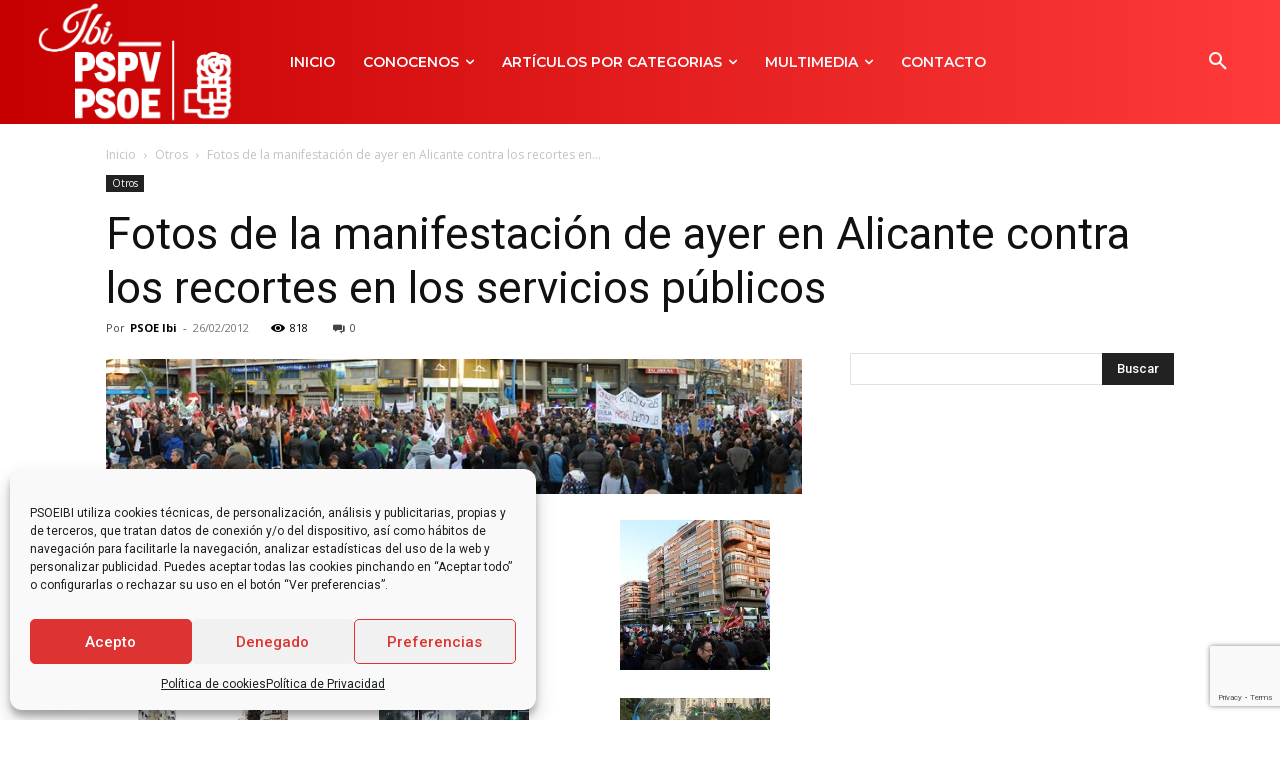

--- FILE ---
content_type: text/html; charset=utf-8
request_url: https://www.google.com/recaptcha/api2/anchor?ar=1&k=6LezrLoUAAAAAB34DgiSXyTYG2QGUZSiyqjm8JKW&co=aHR0cHM6Ly93d3cucHNvZWliaS5jb206NDQz&hl=en&v=PoyoqOPhxBO7pBk68S4YbpHZ&size=invisible&anchor-ms=20000&execute-ms=30000&cb=1r6rnc5l00zb
body_size: 48598
content:
<!DOCTYPE HTML><html dir="ltr" lang="en"><head><meta http-equiv="Content-Type" content="text/html; charset=UTF-8">
<meta http-equiv="X-UA-Compatible" content="IE=edge">
<title>reCAPTCHA</title>
<style type="text/css">
/* cyrillic-ext */
@font-face {
  font-family: 'Roboto';
  font-style: normal;
  font-weight: 400;
  font-stretch: 100%;
  src: url(//fonts.gstatic.com/s/roboto/v48/KFO7CnqEu92Fr1ME7kSn66aGLdTylUAMa3GUBHMdazTgWw.woff2) format('woff2');
  unicode-range: U+0460-052F, U+1C80-1C8A, U+20B4, U+2DE0-2DFF, U+A640-A69F, U+FE2E-FE2F;
}
/* cyrillic */
@font-face {
  font-family: 'Roboto';
  font-style: normal;
  font-weight: 400;
  font-stretch: 100%;
  src: url(//fonts.gstatic.com/s/roboto/v48/KFO7CnqEu92Fr1ME7kSn66aGLdTylUAMa3iUBHMdazTgWw.woff2) format('woff2');
  unicode-range: U+0301, U+0400-045F, U+0490-0491, U+04B0-04B1, U+2116;
}
/* greek-ext */
@font-face {
  font-family: 'Roboto';
  font-style: normal;
  font-weight: 400;
  font-stretch: 100%;
  src: url(//fonts.gstatic.com/s/roboto/v48/KFO7CnqEu92Fr1ME7kSn66aGLdTylUAMa3CUBHMdazTgWw.woff2) format('woff2');
  unicode-range: U+1F00-1FFF;
}
/* greek */
@font-face {
  font-family: 'Roboto';
  font-style: normal;
  font-weight: 400;
  font-stretch: 100%;
  src: url(//fonts.gstatic.com/s/roboto/v48/KFO7CnqEu92Fr1ME7kSn66aGLdTylUAMa3-UBHMdazTgWw.woff2) format('woff2');
  unicode-range: U+0370-0377, U+037A-037F, U+0384-038A, U+038C, U+038E-03A1, U+03A3-03FF;
}
/* math */
@font-face {
  font-family: 'Roboto';
  font-style: normal;
  font-weight: 400;
  font-stretch: 100%;
  src: url(//fonts.gstatic.com/s/roboto/v48/KFO7CnqEu92Fr1ME7kSn66aGLdTylUAMawCUBHMdazTgWw.woff2) format('woff2');
  unicode-range: U+0302-0303, U+0305, U+0307-0308, U+0310, U+0312, U+0315, U+031A, U+0326-0327, U+032C, U+032F-0330, U+0332-0333, U+0338, U+033A, U+0346, U+034D, U+0391-03A1, U+03A3-03A9, U+03B1-03C9, U+03D1, U+03D5-03D6, U+03F0-03F1, U+03F4-03F5, U+2016-2017, U+2034-2038, U+203C, U+2040, U+2043, U+2047, U+2050, U+2057, U+205F, U+2070-2071, U+2074-208E, U+2090-209C, U+20D0-20DC, U+20E1, U+20E5-20EF, U+2100-2112, U+2114-2115, U+2117-2121, U+2123-214F, U+2190, U+2192, U+2194-21AE, U+21B0-21E5, U+21F1-21F2, U+21F4-2211, U+2213-2214, U+2216-22FF, U+2308-230B, U+2310, U+2319, U+231C-2321, U+2336-237A, U+237C, U+2395, U+239B-23B7, U+23D0, U+23DC-23E1, U+2474-2475, U+25AF, U+25B3, U+25B7, U+25BD, U+25C1, U+25CA, U+25CC, U+25FB, U+266D-266F, U+27C0-27FF, U+2900-2AFF, U+2B0E-2B11, U+2B30-2B4C, U+2BFE, U+3030, U+FF5B, U+FF5D, U+1D400-1D7FF, U+1EE00-1EEFF;
}
/* symbols */
@font-face {
  font-family: 'Roboto';
  font-style: normal;
  font-weight: 400;
  font-stretch: 100%;
  src: url(//fonts.gstatic.com/s/roboto/v48/KFO7CnqEu92Fr1ME7kSn66aGLdTylUAMaxKUBHMdazTgWw.woff2) format('woff2');
  unicode-range: U+0001-000C, U+000E-001F, U+007F-009F, U+20DD-20E0, U+20E2-20E4, U+2150-218F, U+2190, U+2192, U+2194-2199, U+21AF, U+21E6-21F0, U+21F3, U+2218-2219, U+2299, U+22C4-22C6, U+2300-243F, U+2440-244A, U+2460-24FF, U+25A0-27BF, U+2800-28FF, U+2921-2922, U+2981, U+29BF, U+29EB, U+2B00-2BFF, U+4DC0-4DFF, U+FFF9-FFFB, U+10140-1018E, U+10190-1019C, U+101A0, U+101D0-101FD, U+102E0-102FB, U+10E60-10E7E, U+1D2C0-1D2D3, U+1D2E0-1D37F, U+1F000-1F0FF, U+1F100-1F1AD, U+1F1E6-1F1FF, U+1F30D-1F30F, U+1F315, U+1F31C, U+1F31E, U+1F320-1F32C, U+1F336, U+1F378, U+1F37D, U+1F382, U+1F393-1F39F, U+1F3A7-1F3A8, U+1F3AC-1F3AF, U+1F3C2, U+1F3C4-1F3C6, U+1F3CA-1F3CE, U+1F3D4-1F3E0, U+1F3ED, U+1F3F1-1F3F3, U+1F3F5-1F3F7, U+1F408, U+1F415, U+1F41F, U+1F426, U+1F43F, U+1F441-1F442, U+1F444, U+1F446-1F449, U+1F44C-1F44E, U+1F453, U+1F46A, U+1F47D, U+1F4A3, U+1F4B0, U+1F4B3, U+1F4B9, U+1F4BB, U+1F4BF, U+1F4C8-1F4CB, U+1F4D6, U+1F4DA, U+1F4DF, U+1F4E3-1F4E6, U+1F4EA-1F4ED, U+1F4F7, U+1F4F9-1F4FB, U+1F4FD-1F4FE, U+1F503, U+1F507-1F50B, U+1F50D, U+1F512-1F513, U+1F53E-1F54A, U+1F54F-1F5FA, U+1F610, U+1F650-1F67F, U+1F687, U+1F68D, U+1F691, U+1F694, U+1F698, U+1F6AD, U+1F6B2, U+1F6B9-1F6BA, U+1F6BC, U+1F6C6-1F6CF, U+1F6D3-1F6D7, U+1F6E0-1F6EA, U+1F6F0-1F6F3, U+1F6F7-1F6FC, U+1F700-1F7FF, U+1F800-1F80B, U+1F810-1F847, U+1F850-1F859, U+1F860-1F887, U+1F890-1F8AD, U+1F8B0-1F8BB, U+1F8C0-1F8C1, U+1F900-1F90B, U+1F93B, U+1F946, U+1F984, U+1F996, U+1F9E9, U+1FA00-1FA6F, U+1FA70-1FA7C, U+1FA80-1FA89, U+1FA8F-1FAC6, U+1FACE-1FADC, U+1FADF-1FAE9, U+1FAF0-1FAF8, U+1FB00-1FBFF;
}
/* vietnamese */
@font-face {
  font-family: 'Roboto';
  font-style: normal;
  font-weight: 400;
  font-stretch: 100%;
  src: url(//fonts.gstatic.com/s/roboto/v48/KFO7CnqEu92Fr1ME7kSn66aGLdTylUAMa3OUBHMdazTgWw.woff2) format('woff2');
  unicode-range: U+0102-0103, U+0110-0111, U+0128-0129, U+0168-0169, U+01A0-01A1, U+01AF-01B0, U+0300-0301, U+0303-0304, U+0308-0309, U+0323, U+0329, U+1EA0-1EF9, U+20AB;
}
/* latin-ext */
@font-face {
  font-family: 'Roboto';
  font-style: normal;
  font-weight: 400;
  font-stretch: 100%;
  src: url(//fonts.gstatic.com/s/roboto/v48/KFO7CnqEu92Fr1ME7kSn66aGLdTylUAMa3KUBHMdazTgWw.woff2) format('woff2');
  unicode-range: U+0100-02BA, U+02BD-02C5, U+02C7-02CC, U+02CE-02D7, U+02DD-02FF, U+0304, U+0308, U+0329, U+1D00-1DBF, U+1E00-1E9F, U+1EF2-1EFF, U+2020, U+20A0-20AB, U+20AD-20C0, U+2113, U+2C60-2C7F, U+A720-A7FF;
}
/* latin */
@font-face {
  font-family: 'Roboto';
  font-style: normal;
  font-weight: 400;
  font-stretch: 100%;
  src: url(//fonts.gstatic.com/s/roboto/v48/KFO7CnqEu92Fr1ME7kSn66aGLdTylUAMa3yUBHMdazQ.woff2) format('woff2');
  unicode-range: U+0000-00FF, U+0131, U+0152-0153, U+02BB-02BC, U+02C6, U+02DA, U+02DC, U+0304, U+0308, U+0329, U+2000-206F, U+20AC, U+2122, U+2191, U+2193, U+2212, U+2215, U+FEFF, U+FFFD;
}
/* cyrillic-ext */
@font-face {
  font-family: 'Roboto';
  font-style: normal;
  font-weight: 500;
  font-stretch: 100%;
  src: url(//fonts.gstatic.com/s/roboto/v48/KFO7CnqEu92Fr1ME7kSn66aGLdTylUAMa3GUBHMdazTgWw.woff2) format('woff2');
  unicode-range: U+0460-052F, U+1C80-1C8A, U+20B4, U+2DE0-2DFF, U+A640-A69F, U+FE2E-FE2F;
}
/* cyrillic */
@font-face {
  font-family: 'Roboto';
  font-style: normal;
  font-weight: 500;
  font-stretch: 100%;
  src: url(//fonts.gstatic.com/s/roboto/v48/KFO7CnqEu92Fr1ME7kSn66aGLdTylUAMa3iUBHMdazTgWw.woff2) format('woff2');
  unicode-range: U+0301, U+0400-045F, U+0490-0491, U+04B0-04B1, U+2116;
}
/* greek-ext */
@font-face {
  font-family: 'Roboto';
  font-style: normal;
  font-weight: 500;
  font-stretch: 100%;
  src: url(//fonts.gstatic.com/s/roboto/v48/KFO7CnqEu92Fr1ME7kSn66aGLdTylUAMa3CUBHMdazTgWw.woff2) format('woff2');
  unicode-range: U+1F00-1FFF;
}
/* greek */
@font-face {
  font-family: 'Roboto';
  font-style: normal;
  font-weight: 500;
  font-stretch: 100%;
  src: url(//fonts.gstatic.com/s/roboto/v48/KFO7CnqEu92Fr1ME7kSn66aGLdTylUAMa3-UBHMdazTgWw.woff2) format('woff2');
  unicode-range: U+0370-0377, U+037A-037F, U+0384-038A, U+038C, U+038E-03A1, U+03A3-03FF;
}
/* math */
@font-face {
  font-family: 'Roboto';
  font-style: normal;
  font-weight: 500;
  font-stretch: 100%;
  src: url(//fonts.gstatic.com/s/roboto/v48/KFO7CnqEu92Fr1ME7kSn66aGLdTylUAMawCUBHMdazTgWw.woff2) format('woff2');
  unicode-range: U+0302-0303, U+0305, U+0307-0308, U+0310, U+0312, U+0315, U+031A, U+0326-0327, U+032C, U+032F-0330, U+0332-0333, U+0338, U+033A, U+0346, U+034D, U+0391-03A1, U+03A3-03A9, U+03B1-03C9, U+03D1, U+03D5-03D6, U+03F0-03F1, U+03F4-03F5, U+2016-2017, U+2034-2038, U+203C, U+2040, U+2043, U+2047, U+2050, U+2057, U+205F, U+2070-2071, U+2074-208E, U+2090-209C, U+20D0-20DC, U+20E1, U+20E5-20EF, U+2100-2112, U+2114-2115, U+2117-2121, U+2123-214F, U+2190, U+2192, U+2194-21AE, U+21B0-21E5, U+21F1-21F2, U+21F4-2211, U+2213-2214, U+2216-22FF, U+2308-230B, U+2310, U+2319, U+231C-2321, U+2336-237A, U+237C, U+2395, U+239B-23B7, U+23D0, U+23DC-23E1, U+2474-2475, U+25AF, U+25B3, U+25B7, U+25BD, U+25C1, U+25CA, U+25CC, U+25FB, U+266D-266F, U+27C0-27FF, U+2900-2AFF, U+2B0E-2B11, U+2B30-2B4C, U+2BFE, U+3030, U+FF5B, U+FF5D, U+1D400-1D7FF, U+1EE00-1EEFF;
}
/* symbols */
@font-face {
  font-family: 'Roboto';
  font-style: normal;
  font-weight: 500;
  font-stretch: 100%;
  src: url(//fonts.gstatic.com/s/roboto/v48/KFO7CnqEu92Fr1ME7kSn66aGLdTylUAMaxKUBHMdazTgWw.woff2) format('woff2');
  unicode-range: U+0001-000C, U+000E-001F, U+007F-009F, U+20DD-20E0, U+20E2-20E4, U+2150-218F, U+2190, U+2192, U+2194-2199, U+21AF, U+21E6-21F0, U+21F3, U+2218-2219, U+2299, U+22C4-22C6, U+2300-243F, U+2440-244A, U+2460-24FF, U+25A0-27BF, U+2800-28FF, U+2921-2922, U+2981, U+29BF, U+29EB, U+2B00-2BFF, U+4DC0-4DFF, U+FFF9-FFFB, U+10140-1018E, U+10190-1019C, U+101A0, U+101D0-101FD, U+102E0-102FB, U+10E60-10E7E, U+1D2C0-1D2D3, U+1D2E0-1D37F, U+1F000-1F0FF, U+1F100-1F1AD, U+1F1E6-1F1FF, U+1F30D-1F30F, U+1F315, U+1F31C, U+1F31E, U+1F320-1F32C, U+1F336, U+1F378, U+1F37D, U+1F382, U+1F393-1F39F, U+1F3A7-1F3A8, U+1F3AC-1F3AF, U+1F3C2, U+1F3C4-1F3C6, U+1F3CA-1F3CE, U+1F3D4-1F3E0, U+1F3ED, U+1F3F1-1F3F3, U+1F3F5-1F3F7, U+1F408, U+1F415, U+1F41F, U+1F426, U+1F43F, U+1F441-1F442, U+1F444, U+1F446-1F449, U+1F44C-1F44E, U+1F453, U+1F46A, U+1F47D, U+1F4A3, U+1F4B0, U+1F4B3, U+1F4B9, U+1F4BB, U+1F4BF, U+1F4C8-1F4CB, U+1F4D6, U+1F4DA, U+1F4DF, U+1F4E3-1F4E6, U+1F4EA-1F4ED, U+1F4F7, U+1F4F9-1F4FB, U+1F4FD-1F4FE, U+1F503, U+1F507-1F50B, U+1F50D, U+1F512-1F513, U+1F53E-1F54A, U+1F54F-1F5FA, U+1F610, U+1F650-1F67F, U+1F687, U+1F68D, U+1F691, U+1F694, U+1F698, U+1F6AD, U+1F6B2, U+1F6B9-1F6BA, U+1F6BC, U+1F6C6-1F6CF, U+1F6D3-1F6D7, U+1F6E0-1F6EA, U+1F6F0-1F6F3, U+1F6F7-1F6FC, U+1F700-1F7FF, U+1F800-1F80B, U+1F810-1F847, U+1F850-1F859, U+1F860-1F887, U+1F890-1F8AD, U+1F8B0-1F8BB, U+1F8C0-1F8C1, U+1F900-1F90B, U+1F93B, U+1F946, U+1F984, U+1F996, U+1F9E9, U+1FA00-1FA6F, U+1FA70-1FA7C, U+1FA80-1FA89, U+1FA8F-1FAC6, U+1FACE-1FADC, U+1FADF-1FAE9, U+1FAF0-1FAF8, U+1FB00-1FBFF;
}
/* vietnamese */
@font-face {
  font-family: 'Roboto';
  font-style: normal;
  font-weight: 500;
  font-stretch: 100%;
  src: url(//fonts.gstatic.com/s/roboto/v48/KFO7CnqEu92Fr1ME7kSn66aGLdTylUAMa3OUBHMdazTgWw.woff2) format('woff2');
  unicode-range: U+0102-0103, U+0110-0111, U+0128-0129, U+0168-0169, U+01A0-01A1, U+01AF-01B0, U+0300-0301, U+0303-0304, U+0308-0309, U+0323, U+0329, U+1EA0-1EF9, U+20AB;
}
/* latin-ext */
@font-face {
  font-family: 'Roboto';
  font-style: normal;
  font-weight: 500;
  font-stretch: 100%;
  src: url(//fonts.gstatic.com/s/roboto/v48/KFO7CnqEu92Fr1ME7kSn66aGLdTylUAMa3KUBHMdazTgWw.woff2) format('woff2');
  unicode-range: U+0100-02BA, U+02BD-02C5, U+02C7-02CC, U+02CE-02D7, U+02DD-02FF, U+0304, U+0308, U+0329, U+1D00-1DBF, U+1E00-1E9F, U+1EF2-1EFF, U+2020, U+20A0-20AB, U+20AD-20C0, U+2113, U+2C60-2C7F, U+A720-A7FF;
}
/* latin */
@font-face {
  font-family: 'Roboto';
  font-style: normal;
  font-weight: 500;
  font-stretch: 100%;
  src: url(//fonts.gstatic.com/s/roboto/v48/KFO7CnqEu92Fr1ME7kSn66aGLdTylUAMa3yUBHMdazQ.woff2) format('woff2');
  unicode-range: U+0000-00FF, U+0131, U+0152-0153, U+02BB-02BC, U+02C6, U+02DA, U+02DC, U+0304, U+0308, U+0329, U+2000-206F, U+20AC, U+2122, U+2191, U+2193, U+2212, U+2215, U+FEFF, U+FFFD;
}
/* cyrillic-ext */
@font-face {
  font-family: 'Roboto';
  font-style: normal;
  font-weight: 900;
  font-stretch: 100%;
  src: url(//fonts.gstatic.com/s/roboto/v48/KFO7CnqEu92Fr1ME7kSn66aGLdTylUAMa3GUBHMdazTgWw.woff2) format('woff2');
  unicode-range: U+0460-052F, U+1C80-1C8A, U+20B4, U+2DE0-2DFF, U+A640-A69F, U+FE2E-FE2F;
}
/* cyrillic */
@font-face {
  font-family: 'Roboto';
  font-style: normal;
  font-weight: 900;
  font-stretch: 100%;
  src: url(//fonts.gstatic.com/s/roboto/v48/KFO7CnqEu92Fr1ME7kSn66aGLdTylUAMa3iUBHMdazTgWw.woff2) format('woff2');
  unicode-range: U+0301, U+0400-045F, U+0490-0491, U+04B0-04B1, U+2116;
}
/* greek-ext */
@font-face {
  font-family: 'Roboto';
  font-style: normal;
  font-weight: 900;
  font-stretch: 100%;
  src: url(//fonts.gstatic.com/s/roboto/v48/KFO7CnqEu92Fr1ME7kSn66aGLdTylUAMa3CUBHMdazTgWw.woff2) format('woff2');
  unicode-range: U+1F00-1FFF;
}
/* greek */
@font-face {
  font-family: 'Roboto';
  font-style: normal;
  font-weight: 900;
  font-stretch: 100%;
  src: url(//fonts.gstatic.com/s/roboto/v48/KFO7CnqEu92Fr1ME7kSn66aGLdTylUAMa3-UBHMdazTgWw.woff2) format('woff2');
  unicode-range: U+0370-0377, U+037A-037F, U+0384-038A, U+038C, U+038E-03A1, U+03A3-03FF;
}
/* math */
@font-face {
  font-family: 'Roboto';
  font-style: normal;
  font-weight: 900;
  font-stretch: 100%;
  src: url(//fonts.gstatic.com/s/roboto/v48/KFO7CnqEu92Fr1ME7kSn66aGLdTylUAMawCUBHMdazTgWw.woff2) format('woff2');
  unicode-range: U+0302-0303, U+0305, U+0307-0308, U+0310, U+0312, U+0315, U+031A, U+0326-0327, U+032C, U+032F-0330, U+0332-0333, U+0338, U+033A, U+0346, U+034D, U+0391-03A1, U+03A3-03A9, U+03B1-03C9, U+03D1, U+03D5-03D6, U+03F0-03F1, U+03F4-03F5, U+2016-2017, U+2034-2038, U+203C, U+2040, U+2043, U+2047, U+2050, U+2057, U+205F, U+2070-2071, U+2074-208E, U+2090-209C, U+20D0-20DC, U+20E1, U+20E5-20EF, U+2100-2112, U+2114-2115, U+2117-2121, U+2123-214F, U+2190, U+2192, U+2194-21AE, U+21B0-21E5, U+21F1-21F2, U+21F4-2211, U+2213-2214, U+2216-22FF, U+2308-230B, U+2310, U+2319, U+231C-2321, U+2336-237A, U+237C, U+2395, U+239B-23B7, U+23D0, U+23DC-23E1, U+2474-2475, U+25AF, U+25B3, U+25B7, U+25BD, U+25C1, U+25CA, U+25CC, U+25FB, U+266D-266F, U+27C0-27FF, U+2900-2AFF, U+2B0E-2B11, U+2B30-2B4C, U+2BFE, U+3030, U+FF5B, U+FF5D, U+1D400-1D7FF, U+1EE00-1EEFF;
}
/* symbols */
@font-face {
  font-family: 'Roboto';
  font-style: normal;
  font-weight: 900;
  font-stretch: 100%;
  src: url(//fonts.gstatic.com/s/roboto/v48/KFO7CnqEu92Fr1ME7kSn66aGLdTylUAMaxKUBHMdazTgWw.woff2) format('woff2');
  unicode-range: U+0001-000C, U+000E-001F, U+007F-009F, U+20DD-20E0, U+20E2-20E4, U+2150-218F, U+2190, U+2192, U+2194-2199, U+21AF, U+21E6-21F0, U+21F3, U+2218-2219, U+2299, U+22C4-22C6, U+2300-243F, U+2440-244A, U+2460-24FF, U+25A0-27BF, U+2800-28FF, U+2921-2922, U+2981, U+29BF, U+29EB, U+2B00-2BFF, U+4DC0-4DFF, U+FFF9-FFFB, U+10140-1018E, U+10190-1019C, U+101A0, U+101D0-101FD, U+102E0-102FB, U+10E60-10E7E, U+1D2C0-1D2D3, U+1D2E0-1D37F, U+1F000-1F0FF, U+1F100-1F1AD, U+1F1E6-1F1FF, U+1F30D-1F30F, U+1F315, U+1F31C, U+1F31E, U+1F320-1F32C, U+1F336, U+1F378, U+1F37D, U+1F382, U+1F393-1F39F, U+1F3A7-1F3A8, U+1F3AC-1F3AF, U+1F3C2, U+1F3C4-1F3C6, U+1F3CA-1F3CE, U+1F3D4-1F3E0, U+1F3ED, U+1F3F1-1F3F3, U+1F3F5-1F3F7, U+1F408, U+1F415, U+1F41F, U+1F426, U+1F43F, U+1F441-1F442, U+1F444, U+1F446-1F449, U+1F44C-1F44E, U+1F453, U+1F46A, U+1F47D, U+1F4A3, U+1F4B0, U+1F4B3, U+1F4B9, U+1F4BB, U+1F4BF, U+1F4C8-1F4CB, U+1F4D6, U+1F4DA, U+1F4DF, U+1F4E3-1F4E6, U+1F4EA-1F4ED, U+1F4F7, U+1F4F9-1F4FB, U+1F4FD-1F4FE, U+1F503, U+1F507-1F50B, U+1F50D, U+1F512-1F513, U+1F53E-1F54A, U+1F54F-1F5FA, U+1F610, U+1F650-1F67F, U+1F687, U+1F68D, U+1F691, U+1F694, U+1F698, U+1F6AD, U+1F6B2, U+1F6B9-1F6BA, U+1F6BC, U+1F6C6-1F6CF, U+1F6D3-1F6D7, U+1F6E0-1F6EA, U+1F6F0-1F6F3, U+1F6F7-1F6FC, U+1F700-1F7FF, U+1F800-1F80B, U+1F810-1F847, U+1F850-1F859, U+1F860-1F887, U+1F890-1F8AD, U+1F8B0-1F8BB, U+1F8C0-1F8C1, U+1F900-1F90B, U+1F93B, U+1F946, U+1F984, U+1F996, U+1F9E9, U+1FA00-1FA6F, U+1FA70-1FA7C, U+1FA80-1FA89, U+1FA8F-1FAC6, U+1FACE-1FADC, U+1FADF-1FAE9, U+1FAF0-1FAF8, U+1FB00-1FBFF;
}
/* vietnamese */
@font-face {
  font-family: 'Roboto';
  font-style: normal;
  font-weight: 900;
  font-stretch: 100%;
  src: url(//fonts.gstatic.com/s/roboto/v48/KFO7CnqEu92Fr1ME7kSn66aGLdTylUAMa3OUBHMdazTgWw.woff2) format('woff2');
  unicode-range: U+0102-0103, U+0110-0111, U+0128-0129, U+0168-0169, U+01A0-01A1, U+01AF-01B0, U+0300-0301, U+0303-0304, U+0308-0309, U+0323, U+0329, U+1EA0-1EF9, U+20AB;
}
/* latin-ext */
@font-face {
  font-family: 'Roboto';
  font-style: normal;
  font-weight: 900;
  font-stretch: 100%;
  src: url(//fonts.gstatic.com/s/roboto/v48/KFO7CnqEu92Fr1ME7kSn66aGLdTylUAMa3KUBHMdazTgWw.woff2) format('woff2');
  unicode-range: U+0100-02BA, U+02BD-02C5, U+02C7-02CC, U+02CE-02D7, U+02DD-02FF, U+0304, U+0308, U+0329, U+1D00-1DBF, U+1E00-1E9F, U+1EF2-1EFF, U+2020, U+20A0-20AB, U+20AD-20C0, U+2113, U+2C60-2C7F, U+A720-A7FF;
}
/* latin */
@font-face {
  font-family: 'Roboto';
  font-style: normal;
  font-weight: 900;
  font-stretch: 100%;
  src: url(//fonts.gstatic.com/s/roboto/v48/KFO7CnqEu92Fr1ME7kSn66aGLdTylUAMa3yUBHMdazQ.woff2) format('woff2');
  unicode-range: U+0000-00FF, U+0131, U+0152-0153, U+02BB-02BC, U+02C6, U+02DA, U+02DC, U+0304, U+0308, U+0329, U+2000-206F, U+20AC, U+2122, U+2191, U+2193, U+2212, U+2215, U+FEFF, U+FFFD;
}

</style>
<link rel="stylesheet" type="text/css" href="https://www.gstatic.com/recaptcha/releases/PoyoqOPhxBO7pBk68S4YbpHZ/styles__ltr.css">
<script nonce="qDwYbsgq2NPnpCVaX2nJkA" type="text/javascript">window['__recaptcha_api'] = 'https://www.google.com/recaptcha/api2/';</script>
<script type="text/javascript" src="https://www.gstatic.com/recaptcha/releases/PoyoqOPhxBO7pBk68S4YbpHZ/recaptcha__en.js" nonce="qDwYbsgq2NPnpCVaX2nJkA">
      
    </script></head>
<body><div id="rc-anchor-alert" class="rc-anchor-alert"></div>
<input type="hidden" id="recaptcha-token" value="[base64]">
<script type="text/javascript" nonce="qDwYbsgq2NPnpCVaX2nJkA">
      recaptcha.anchor.Main.init("[\x22ainput\x22,[\x22bgdata\x22,\x22\x22,\[base64]/[base64]/[base64]/bmV3IHJbeF0oY1swXSk6RT09Mj9uZXcgclt4XShjWzBdLGNbMV0pOkU9PTM/bmV3IHJbeF0oY1swXSxjWzFdLGNbMl0pOkU9PTQ/[base64]/[base64]/[base64]/[base64]/[base64]/[base64]/[base64]/[base64]\x22,\[base64]\\u003d\x22,\[base64]/[base64]/CqsORFHwAw580UxlkQsKuwqHCuFRzAsOSw6jCvMKhwo/[base64]/[base64]/WCHDpjfCpCBUwrHDn8KUacOHw6NDw7rCisKNGWogJMONw7bCusKWb8OLZwfDl1U1U8KAw5/CnhtBw64iwoYqR0PDgsOiRB3DmV5iecOxw5IeZm/Cn0nDiMKDw6PDlh3Cv8KWw5pGwpvDrBZhDnIJNW1+w4Mzw5DClADCmyLCrxdNw5lZBVMiOh7DscOaGsOsw4sgNCwPTwTDm8KNbWJlbGcWbMOvRsKGFSRRWAzClcOYXMKzC2p1TiF6fHE/wp3Dmw1PO8Krw7HCoQzCuCRxw60iwp0yMkc+w5bCgA3CsQ7DtcKtw79rw6YzJcO6w5klwpvCj8OzBGvDs8OZd8KNC8KSw5XDo8OHw6PCpn3CvzJVNzXCpxlWPX3CkcO0w5wZwq7DlsK8wpTDmBU8wp4oGmbCvC89wpHDjj/Di0h7wpjCrFfDsy/[base64]/wrjDjMOcBcOqwqQuKMOjacKIGMO/bsOUw6PCqFPDqcKpBcKzWTzCtDvCgHQWwoZjw4bDr3zCuVDCh8KQUMKsShTDvcOKOMKVVcOLKgLCkMOqwoXDvF9lLsO/DcKAw6HDsTzDmcORwrXCjcOIXsK5wpfCocOSw4vCrzQqBsOyLMOtDh8LQcOiWxfCiTLDk8K3QcKXRsKTwobCjsK5fw/ClMKnwpXCjjFCw6jClkA3VcO7QDocwpjDsA3DmsKrw7vCpMOiw7MnLsOmwoDCosKrSsOhwpI4wqPDrMKOwobCgMKXD0YewoRxL3/CpFzDrSvDiGfCqVjDl8ONHSwDw53DsWnDkHt2NB3CkMK7JcOZwo/[base64]/[base64]/JjJgwpTCqsKmHMO+woHCuMKpKAQHLAd4DVnDtxTCmMOYZHfCk8K6L8KrRcO+w5QFw7oxwqHCjUEzHMOdw7J0RsO6woPCm8KJIMKyRBLCtcO/[base64]/[base64]/DhMKbw6M+w4HCmAnDpcOcwrsFZcKTwotuw7lyE358wqYAT8K9OB/CqsOTMsO1IcK+L8OQZcOSbhbDvsK/BMKLwqQLOUx1wp3Ctk3CpSvDo8OrRCPDjz9ywqdLFsOqwrVuw4wbesKPPMONMy4hMAMMw4oPw77DtTPCnXgRwrrDhcO4NjFlZsOXwpvDkgZmw6pEW8O0wofDhcK3wpTCqhrCqEdVJGImCcOPMcK0MMKTfMKIwo0/[base64]/DqTVpw5XCpcOpRTdOVhw8woc5w67ChhM0w4FydsOnwqE+w5wxw4jCqA1Uw79/wq3DmRREHcK/[base64]/PCrCrMO3w7PDtC05w7TDl8KGwprDrw9ewrLCu8KMwrtKw6lYw6DDvGdEJFzCkcO6R8ORw45ew57DglHCq18Fw6Fcw6vCgAbDqDdiJMOgO1DDhcKDDxDDoic/[base64]/C8OyPzzCrXXDoDodwrzCtcOyw7XDvRzDqsOmITnDhcOewq3CksO/MwDCqELDhA81wo3DocKHDMKxQ8KLw7lXwrnDgsONwoVVw4/CrcKuwqfCuhLDmBIJasO0w55NYinCpsKpw6XCv8O7wrLCv1/ChcOfw7jCnBrDlsKbw6zCt8Kdw75zFCAYAMOtwoc2wrFULsOUBRVmRcKKWHPDhcKpcsK/w4TCpnjClV9OG2NtwoDCjR8FWQnCj8KIYHjDm8ODw4opPVnCj2TDmMO4wodFw6nDicKMPB/Do8Oww5E0X8K0wozDqcK/CSEkd3XDgy4jwpxIEcOmJ8Oxw7wXwosfwqbCgMOnFsK/w5Ztwo/Cu8OzwrMMw6HDjEnDmsOBEV9YwqPCiXM6JMKTT8OBwp7CiMO/[base64]/DmsOhNFLCj0TDgzZFYcOdwqjDv3wzwrnClcKiA1l3w5/DhMOeZsOPAwDDkQ/CvBoQw41xOy7CjcOJw7cRcH7DtR3CusOMDUDDscKUCQU0IcK7KlpMw6bDgsO8Y28IwpxfdCYewrwpWBTDnMK7w6IXFcO+woXDksOePxbDkMOlw6fDojPDkMKmw55/w7tAJWzCsMOsPMOMRR7DssKhFSbDicO7wrRJCQEYwrd7HkVEK8Osw7ovw5nCq8Oiw6ApWCXDmz5dwpJ+wo07w6oHw7gfw4bCocO3woEDesKNNS/DgsKxwqZlwobDn1DDtMOiw6UUDGZUw5bDtsK1w5lpDTFSwqrCuXjCvMOTVcKHw6fCtF5VwpFow7ETwqPCkcKvw7VDcQ7DhC/DjQbCmsKNZMKlwoUQw4DDrsOUOR7CoGLChjLCvlzCvMK7T8Ogc8K0el/[base64]/CmW1KTsOXw78Aw5XChgzDosO3ecKwwqTClcKlDMKIw5VlFyHDmcKASwxdNwJOOXFbOnTDjcO5cFUYw49qwqMSZBlkwqnDp8O9UkZcfcKSC2Z/eyMhIMO9dMO0FcKIGMKVwpsfw6xlw6gUwoMTwq1WbjhuFXVawpcLcD7DqcKWwq9AwoLCqzTDkxjDncKCw4nCvTDCnsOOWMKHw6wPwp7Cn1sQUxEzGcKyKQwtKcOfDMO/Pl/CnA/DksOyZzpow5UIw698w6XDg8OEWSdIe8K9wrbCnXDDpXrCj8KrwrLDhm9vfHVxwq97w5XCjFzCkB3CnBYXw7HClULDjgvCjzPDvcK+w74Pw7gDBVLChsO0wodCw6R5CMKEw6LDpMOkwo/ChDFWwr/Cs8KnBsO+wr/DlcKew5QQw4zDncKQwrYfwrbDrsKhwqB5wpvCqjEjw7XCu8OSw4hrw5NWw70CHcK0SxDDnC3DtMKDwptEw5DCtsKpC0vCmMKSw6rCiglmaMKPw4xOw6vCscO9eMOsKTPDinHCuxDDuTwAG8KAaALCvcKhwpNOwr0YccKFwr3CpjbDq8OEK1nClEk8F8OmeMK6NibCow/CrnLDqHxtYMK5w6HDr3hkT2xfeiNlDGc3wpd7IAfDgwzDiMKkw7DCg1Mfcm/DpDg/PFvChcO9w44JUsKLE1g3wrJvWkB+woHDvsOaw77CqSUuwoRMcBY0wqN+w6XCqD1wwoVlHcKBwofCocOqw448w7kNAMOfwqnDs8KHZ8Osw57DsnHDnRfCn8OvwrnDvDw/Hw9+woHDvGHDhcKbFAbCvgoQw5rDgQnDvzRJw7QPwobDh8O/wp5ewofCrw3DtMKqwogULCIxwpktEMKRw5bCm0fDglbCizzCoMO7wqhdwoTCg8Kiw6rCtmIwWsO8w57DlcKvwpxHJkbDi8Kywo89R8O5w7/CicObw6fDocKKw4bDnDTDq8KbwpZDw4hwwoE/[base64]/w5jDn1IrC8K+JsKMRSvCiQbDh2PCrQJ1UVHCnwsZw63DpEzCrF0/UcKow4LDsMOcw7vCiTReL8OfPx0dw5Vkw7nDowzCrsKdw5Q0w5jDrMOKe8OxDsKbSMKgUMOfwo0Jf8O/P0EFUcKBw4fCrsO/wrvCisOPwobDmcKDKUd4MX/[base64]/FE5PNVvDp053wqYmw6DDrsKnw4LDrcOjc8K0wr4UcsK/[base64]/ChcKkdsOPJV8TesKmw55mesOtVT/Dg8OXFsKew5h2wpMPHF/DnsO9U8KUY3XClcKCw60Hw6MLw7XCiMONw69WY14qaMKfw6hdG8ONwoUbwq5XwolBDcKbWnfCrsOuPsKldsOXFj/Cm8OmwrTCl8OYQFpcw7bDhCVpKFzCmlvDgBcGw5fDiyrCgxE9cH/[base64]/DHvDuSTCmzVxw7R5CATDo3EPwqNQwqRKQ8KAOSN0w69wbcOuNRkUwqlLwrbCm242w5Zqw5BWw4PDux9aJDpKFcO3ecORMMOsIC9UdcOfwoDCj8O5w5YCHcKfFMKzw4bCr8OyccO/[base64]/IcOaRMOXOsOpO8KWwpTDqCNCwrBRw4cPwowDw4DDmMKUwrfDv2zDrlfDuH54OsOONcOGwqljwoXDry/DusO/[base64]/[base64]/CpcK/wotIw5TCisKPw7xnw5/DsMOxwqMNIsOLb8OJY8OUCFZqFzzCrsOWMsO+w6/DisK2w43CiE03wpfClzs5DnPCj23DomzCssO5YDDCh8KFHyIfw7/DjcKnwqhzTsKgw74pw5ggwpIwCwhNd8OowpBzwpvCmH/CtcKQJSzCvzPDn8K/wr5Tf2ZaNArCkcOYKcKcQ8Kfe8ODw7YdwpbCqMOAAsOKwoJoDMOWPFLDuTlhwozDq8OEw6Erw7/[base64]/Nn/[base64]/DgG58IcOvw6XDm8OqNkR1w4TCuVTCsX3DshnCv8KOehVFA8O7YsOWw6tkw5TCvG/Cq8OGw7bCo8OQw45TUFBDbcOrUj/CicK6BHsFw6tAw7LDm8Kdw6PDpMOSw5vCoGpgw6PCt8OgwpkDwqLCnwBcwoDCu8Kgw4pvw4hNB8KhQMORw6fDlh1jaT0gwrLDscK1woHCgQ3DtErDnA/Ctn/[base64]/CmMK7HsK+wq0xw5N8wqjCm8O+W8OMPkLCjsK0w5DDmUXChTzDucKww7lYAsOIaVtCU8KabsKoNsKZCxA+MMK+wr4qMnbDl8KlZcOewow2wpchNG1fw7gYwrHDmcKnLMKpwo5LwqzDpsKFw5PCjl8eY8Kww7bDhlDDhcOPw4oRwoQswqLCk8ONwq/CkR1Mw5VMwpN7w7/CpDrDv3JXSGB+FMKIwrxUSsOgw63DlD3DrMOFw6kYScOObF7CtMKDOzo0bgEnwqV4wpN+U1rDucKsJhDDv8ObdgUtwpNPVsOFwr/[base64]/Ci0QRworCt8K5TsODRMKQw4fCtn53QSTDvGFuwrpwIjrCnxcwwpvCiMK9Qj8zwoBNw61Two0vw5kwBcOrXMO1wo17wp4MT1vDnXM9A8OkwqrCshNvwpk2wrjDlcO+B8KVFsO6GUpSwr8nwrbCr8OHUsK/HEBbJcOEHBzDrW/Dh33DjsKAPsOdw54RAMKLw4nCgXxDwpDCjsOxNcKrwpTCkFbDk1Zow716w7I4w6B+wqsUwqJSRMKKFcKFwr/DpcK6fcOwHGLDnQUwAcKwwr/DksKiw7hGdsKdPcOKwqrCu8OLKkwGwpDCqWbDtsOnDsOQw5XCuTjCuR1PR8OaThJRO8KZw7dNw4RHw5HCo8OMbRtlw5XDmzDDusKEWAFQw4PDoRTCocOVwpLDj3zCtkVgUxLCmSx2EsOswpHCgULCtMOUQRzDqQRnIVoAe8KhWkPCh8O6wpFuwowNw45pKcO/wpPDksOowqDDlELCu0Y/fsOkG8ORNVXCi8OJaQgBccKjTU8JLjvDhsOLwoLDknnDi8KSw40Lw58BwqEgwopkXVfCgsO6DcKbE8KmA8KvQMKswqcLw6RnXGcrdEoJw7rDjHjDrWZ7woXCssOvSx05ZgDDucKrQBc+CcOgNWTCl8OeEhwPwpBRwp/[base64]/LMKNGcKrwrzCjMO+HGTDgmrDujkew63DrMO2eGDCoQQtS13CgAcBw6g6EcOJGBvDux/DoMKyan4RMQTClRosw6AAdn82wpB8w6xnMG3Cp8Oww67Di1gKNsKrMcKbYMOXeXgmGcO0OMKiwq4Cw7vCvjZRNRLDlRc4LsKsDHx6OVAnGzQgBAjCiWXDo0LDrykxwpAxw6h1ZcKqI1UrGcK6w4zCjMOPw7fCmXgyw5pLRcKtV8ODT0/CpmBfw65yCHHDqiTCpcOtw6DCqG1rCx7CgyoHXMOxwq9xHRJKbjJhZmFhME7Co1rClsK3LzvDllHDoyDChVnDmgLDgDnCqjfDk8OxKsKiGUzDlsKaQlAtBSBHdh/Di20rRVAIYsKew4fCvMOWWMO9P8OrNMKqJC1SVSxIw5bCmcKzNUpIwo/DplfDucK9w5XDqhHDo2cbwoIawpY1dMOywpDDgX0BwrLDslzCncKoLsOmw5kbNsKSRwhaCsK8w79PwrTDggrDucOPw4XDlMKDwoE1w7zCtHjDm8K7McKaw6rCjMOnwprCtU7Ck1N6L37CtjQNw5UXw77ClW3DkMKiw5LCuDoaEMK4w5XDisO0HsOSwo8iw7/Dm8Onw7HDjMOQwonDscObNAN5WBEHwqF3c8K5KMKqV1dHdDV2wpjDucOvwr9xwpLDmzYRwrUhwrjCog/CgxZswqPDrCLCoMKscAJeYxrCkcKvXMO2wq9/VMO0wqrCmRXCssKnDcOpQT7DqicrwpbCpgvCljgIScK0wq/DrwvCh8OqdsObX1ogc8OQw6YRJCTCqSTCj0QyZ8OEScK5wpHDii3CqsOKShHCtiPCqGVlf8KBw53DgwDDnCbDl0zCjmLCj0XDsQJEORfCucKnO8OHwovCu8OKaSAMworDh8OGwqgBeSoMPsKuwrJgJcORw5tsw7zCgsKaG3Qrw6vCuwEiwr3DmlNhwo4Pw59/fH3Ct8Ohw4HCrMKteT7CpEXCk8K4F8OSwp5PdW7CnlHDgkQvFcO9w49aRsKSOSbDhV3DljMWw65QBRPDl8KJwpAkwqbDl2nDkWA1ESl6KcOTQXchw6x/[base64]/[base64]/IzjDs07DqMObwp/CnMKRwp/Dv8OjZ8KbwrpHYMK9w6pnwpvCiCcJwqhnw7DDhwLDnTwjO8OPF8KOfwdwwoEqXcKCQsK4WllsEFPCvjDDgFvDgArCosOcNsOlwpPDmldlwrAgQcOWKgnCusOrw6dQY1NKw7wbw6Zzb8OswrsrLG/Dsgc5wph2wpc1TSUdw7zDjMOqd33CqH/[base64]/DlEtnwrFDEz/DkMK6MGtgGjjDncOTwrwiMcKTw7TCo8Obw5rDvhovWkXCsMKewrjDuXwrwpHDvMOHw4YnwqnDnMOiwqLDqcKQWzYXw6fCrgLDoXoAw7jCjMK3wpVsCcK3wpkPOMObwo5ZEMK1wpXCg8KXXMOJMMKvw4/Cv2TDoMK4w5c2e8O/[base64]/RGgpf8OjM8KfwrPDuUzDvG04woLDisOcXsOew5PCmwfDusOMw7rDncOAIMOow7TDiSJMw6ZOCsKpw6/DrXlif13DqB9Rw5vCmcK8YsOHw7nDscKyOsKcw5R/[base64]/wrlEwol7OsOLw60bHsKTw71JZMKvwptrd8Oowrk2W8KJCcOCAsKeG8OVccOJMTTCocK9w6FTwqfCpDzCiWXCpMKJwqcsUU0FLF/Cn8OqwoDDswLCk8KJW8KfABhcSsKZwrh7H8OkwogJTMOowr5kVMOHB8O3w4gLKMKuB8Okwp3Cpl92w5ooQHzDtHPCq8Oew6zDhF4tOhrDh8O6wqglw4PCuMOtw5bDnCTClxk8RxoAC8Kdwr1fdcKcw4bChMKnOcKnF8KEwoQbwq3Dt0LCpcKJflg/JizCr8KrJ8ONw7fDtsKIMVHCkgPDuhl0w4rCsMOaw6QlwoXCiWDDlXTDsR9ndicFN8KzDcOGQMOawqYHwokKdRLDvk1rw49PEAbDu8K8wqQbTsK1w5cxW2lwwoF9w548acOWQ0zCmzJtSsKUHSAYN8KCwogywobDscKDVnPDgh7Dm0/CjMONYFjCgsOaw5jDryLCi8OAwoXDlztdw4TCmsOSLAREwp4Vw6sdIQHDskYKFMKGwohqwrLCphN0wo1CWsOiTsKxwojCqsKzwrjDvV9+wrdPwonCpcOYwrnDuULDs8OoS8Krwo/Chw5cOUESAAfDjcKBw5ZlwoR0wr8mCsKvCcKEwq3DqCnCuwYJw7J3M0/DucKRwo1sXl8zDcKtwpQaV8OVTENJwqccwo9RJzjCmMOhwpzCt8O4GQJcw6LDocKhwo3Dhy7DtW/DvVPClMOJwop0w4ohwr/DgQbCkTkFwpoBUwTCisKdPBjDhMKLMzDCi8OJFMK0Rg3DvMKAw4PCm3EXM8Ohw6zCgwNqw6kfwrrDpjcXw7wucBN+X8ONwrN7woMywqgsUEJ/w7ttwqpCfHUCd8Oqw6nDum5rw697fUY6bXPDvMKNw60KZcObIcOqBcOdA8KSwo/CkxIDw7vCg8OREsKzw65BJMOxVhZ8XkpUwoZRwqFGEMO8LH7Dlz4FNsOLwqjDk8Krw4x5GiLDv8OWTRxvGsO7wqPClsKnwpnDiMOKwprDl8Onw5fCo05FX8K/wrgfWxhWw4fDgg/[base64]/[base64]/Y3nCh8KqeyTCn8OdD2wKOsOEw7xrVAZfLn/DjMKwTkgCNzzChGoLw57CqgBOwqzCnxTDoCVcw7XCocOBYxbCkcOANcKcw6YuOsOTwr1QwpUcwpXCsMOxwrIEXhvDgsOGAl8LwqnCk1RZYMODTVjDiXlgR0jDoMKrU3bCkcORw6hXwqfCj8KCCsOfJQbDksOBf2p/ZwAsV8KaImU0w5NnHMOZw7/ClHVbLnbCkz/CizwzeMKKwo9TfWw3YQzChcKuw5BKKcKsWsOLZQFpw4tWwrTCvDbCi8Kyw6bDtMK7w7DDhC8vwpTCskY0woDDjMKYQsKIw7LCosKye2rDg8KCVcKqNsKgwo8jCcOaNR3Dv8K1Vg/CnsOOw7LDgcOyC8O7w43Dp3TDh8KYaMO8w6ZwKQfChsOGMsOPw7Mmwopmw7M8L8K1Tl8owpRuw7ABEcK5w6PDqkUCJMOGSi5BwrzDr8OBwoIyw6clwr4wwr7DscKqFcOwD8Odwql2wr3DkVXCncOeGGlyVsO4CsK/[base64]/GjpfM8KNw63DokdTw6pvwqPDvktcw77DribCnsO4w4rDt8OywoLDicK+fcOPOsKyUMOew4tQwpZ1w5xrw43CmcOBw6M/[base64]/Cpmc3EMO3WkDDt8KycyDDlkVjW3jDvivDnUHDscKZwrJfwqRKEFDDnxMtwonCusKww6BtQMKUbQPDuTrDmsOww4AGasOcw6FyaMOYwqjCpMK3w4vDlcKbwrh/[base64]/CnsOnNsKCY8Oyw4RKw4JiYcOfMcKbDsOKw43DpsKfw4zCnMOEKzTCkMOMwpg/w47ClFAAwr1iwpXCvgccwozCj1xVwrrCqMKrFwIBMsKPw7AzLRfDpwrDmsODwqFgwqTCuFzCscOMw6QqJDcRwoVYw77CncK9AcKuwqzCs8Ohw6kmwoTDn8ORwo0TdMKQw6E7wpDCgiEmTiUiw6DCj3Ajw4DDkMKJBMO3wrh8JsOsKcOuwrIHwpbDqMOCwo/Cli7DtSnCsHfDtgPDhsOnDHPDmcO8w7dXPk/DpjnCuXbDrhTDnRoawqXCu8OiflAAwrwdw5TDl8OVwoY6DMO9cMKGw4dHw592QcKywr/CkMOzw75ueMOvZAvCuyvDhcK5VUnCmRdLHcO1wooMw4jCnMK4NDbChRUmOMK4HsK7DyUdw7A2FsO/OMONT8KJwqBuwoVIR8OOw5MIJQpUwqh6T8K2wqh1w6Bhw4LDtUFOIcOKwoAew6A6w43CjcOpwq7CtsO6MMKZcT0Sw5N/J8OawrPCtizCpMKywpDCu8KXPwDDmDLCj8KEY8KYD3sYFUI7wpTDoMO/w74hwqFrw6kOw7p2OlJ5NW0Nwp3DtHZkAMOEwrzCocKIUA3DksKBWGMrwqRKDMOWwoHDjMO/w7tYD3gzwoFzdcKvFjXDgsOAwqgqw4jDisO8BcK4TcOyZ8OPXsOvw73DusOgwq/DgzHCk8OtZMOhwoMND1nDvAbCisOcw6rCmsKEw5LCgF/[base64]/DgV7DnzcBwrHDpcK0WMOKJsOPw6s5w4ZKZMOLKjshw4tmCR7DhMKXw4JVH8OAwpvDpEJOBsKwwq/DsMOpw5HDqHQSeMK/CMK6wqsQe2wMw4FZwpjDgMK0wq46eC3CpSnDisKfwpxXwrxNw7nCryFXNcO5ST1Ww6jDln/DosOowrNswr/CocOtJnJYZcOYwpjDicK3OcKEw7Rlw4Ehw7xDKMK0w6jCgcOMw5HCucOuwrg3B8OsP37CvQhsw7sew4pPQcKuFyJ3PgTCssKbaxBJEk9zwrYfwqDClj7DmEJdwq9vP8KMGcOZwrdoEMOUNmxEwo7CmMKFK8Ozwo/DuD54P8KiwrHCpsOKdjvDvsOVXsOBw4bCiMK2PsKFYsOdwpjDmnAAw48YwobDoWUaU8KeSXZPw5zCsWnCicOle8OzYcK6w5LCkcO/UMK1woPDrMOtwpNRWlYQw4fCtsK5w6hsSsKcdMK0w4xEJ8Ktwq9kwrnDpMOmS8KOw6zDssKiJEbDqDnCpMKAw4bCu8KHQXVYacOQfsOKw7UUw5UTVh4iD2xCwpfCilTCoMO2VCfDsnjCgmYzTH/Dmi4mC8KHasO2HnzCrl7DvcKmw7p4wrwKHCPCtsKpw4FHA2XClj3Dt3UnKcOxw5/Dkw9Cw7vCjMO4O0Frw5bCssO6Q1zCrHE7w591XcK3X8KGw6fDmVvCrMKMwqfCrsK+wqR6QcOOwpTClSE1w4nDvcKDfDHChAU0HALDiF/DssOEw7ZkNgvDvm7Dq8ObwqcawobDi0rDjT8Fw4/CpTrCu8KSEUN6B2vCnRvDisO7wrjCnsK8bHTCjlbDhMO9F8OWw4fCnz5Pw44UPsOVRCFJXMO6w74hwqnDqUFSe8KKGA1Jw4TDvsKSwpbDtcK2woDCpMKuw7F0S8KXwqVIwpHCssKiGUcKw77DhMKkwqXCocKfaMKKw6U3O159w7VPwqRKf3N+w6cvMMKNwr8XLz/[base64]/[base64]/[base64]/[base64]/Dr8KtVcOAI20kAcKmTV0owr/Dq8O4w5LClsOEw5IGw5FCK8O9wr7DnB7DlEkOw7gQw6FhwrrDvWsmDVZBwrZfw7DCh8KxR2gKT8OWw4IGGkIdwoFvw4ISK28hwpjChn7DsAwyUcKXVgzCtcOhL2FyLVzDr8O/wo3CqCAneMO1w7zCjx9eGFfDvFXDmHIrwqEzLMKFwojCpMKVHAQow6fChR3CpDxSwoAnw63ClGchYxgUwqPCncK2CcKzDTvClHXDkcK8wq/DuWNEFsKba2nCkznCtsOxwoY5bRnCiMKzSzIXBzHDucOOwrRow5bDkMK5w6TCq8O6wprCpSjCglw9ByVuw7PCp8OPIxjDqcORwqFawrHDlcODwp/CrMOsw4DCvMOzwonCtsKPC8OUN8K1wo3CsVx6w7TCgAYxf8OgCw0kGMKkw6xJwrJow7TDvMOFHV18wpcCcMOMwpR+w7/Csi3CrUPCsl8UwoXCiHdZw4xQE2PCrFDDncOfe8OATxwEVcKyTcOcHUzCuRHChsKFVhDDr8OZwojCmjkFcMK6bsOKw4wbJMOnwqrCtU46w7rDiMOQYwvDvg/CtMK3w6DCjRnDmBR/CsK2NgjDtVLCjMORw7NVa8KhfTtgGsK8w7XConTDocKHBsOcw6/DhcKCwoQFbT/CtGHDgiMRw4MFwrHDjcK4w6DCu8K1w7XDhwV+Z8KFd1IaX0TDpnIpwpvDol7CoUzCmMObwpttw58NF8KWZsOkScKiw6s7URDDlMO1w4BUWcKgADXCnMKNwo7DgsODRhbCmhoObcKow7jDnX/CrnDCiBnCnMKYO8OMw75UBcOQWyAbOsOJw5rDu8Kow4dzSVXCisOpw7/Ck1DDigHDrF40fcOQWMOEwqjCmsOAwpDDqgPDuMKcfcKIJWnDmcKywqZ5QErDnjPDtMK9YhNqw6J4w6MGw5FKwrPCnsOwQMK0w57DtMOvfSobwpkiw7FKZcO0LVFpw41NwqXDqsKTTSQCdcOLworCqcOfwo3CpTo+IcKbGMOYR1swSiHCoHoCw6/DhcOZwqLDhsK2w4zDlcKuwpk3wrjDlDgUwqU8HRBifcKBw6bChzrClhbChxdNw5bClcOpBU7CgSRFfwrCvmnDvRMYw5hDwp3DpsKxw6DCrljDhsKQwq/[base64]/Cl1Jxw77Dm8KIPDHDnEDCrsKjdV3DiE7DrsO2LMOiGMKow5PDtcOHwrckw7fCs8OzcSXCs2DDmVnClWtJw6jDhV8MQGs6KsOPYcKEw5zDvMKcQMOLwpAFCcORwr/Dh8OUw47DncKmw4TCgz/ChjHCvUl6J2/DnzfCgiPCk8Oha8KMIUIKKVrCssOtGXXDhcOxw7nDlcObAw00wqDDgDfDrsKjwq5Gw5k3KMKCO8K8MsKrPjXCgGLCgsOsJmJXw65tw75Mw4bDokUZPVJuO8Kow7ZTO3LCocKka8OlKcOOw79pw5XDnhXCnG/Cry3DvcKxA8KFWnxLGG8YVcK3S8OmB8OFZHMhw7zDtWnDt8OJAcKNwpfDosKwwr9AEsO/wovCuTnDt8KEw6fDoRoowpZew6vCuMKCw7PCl0PDsTQOwo7CicKZw7YTwp3DthMQwo/CuWhbFsODLsKtw6dOw61Ow77Cq8ORBFx7wq9Xw6PCgz3DrVXDsxLDv1g1wppeaMKgAnnDuERBfWwqGsK6w4PCpE1gw6/[base64]/DlcOvwrvChwBewps2eMKpw5t3cMKgNxTDnkrCuQ4pAMKja17Dm8KxwrjCi2nDvDjCg8KLXHNhwq/CkATCp0DCtnpYEsKRWsOaeEHDpcKkw7TDpMKCWTXCgkMYLsOnN8KWwqtSw6nCrcO3EsKmw47CuD7CpTfClG48S8KgTA4Fw7/CmSZEYcKlwqHCoWHCrik4wpMpwoE5OFzCsXjDpknDqDTDlEfDlzjCkMOzw4g1w4dYw5TCrjNfw6dzw6bCtWPCi8K4w5PDhMONasOxw6dBLB80wprCgcOCwpsVw6TCqsOVMSXDv0rDj0vCmsK/[base64]/Cr8KpM8Kvw5bCgMKoMcKOwonCmsOwYsONTsKqw4bDnsONwrsSw5sIwq/DpnYcwrTCqQzDssKNwoNXw4LCjsOUCmnDuMOvECjDqnbCpsKqOgbCpsOWw7/Do3EnwrB9w59ZIcKMDhF7fDc8w5VLwqTDqicqUMOpNMKodMO5w4/[base64]/w550MiYfw7fDgMKaQ8ORD8KUwrxTwqfDlGrDs8KlOzrDv1/CmcOcwqA3DjHDrFdmwrhXwrYpOG/CscOYw5BlcX3CvMKnEzDDuhxLwrjCqgHDtFXDhkl7wqvDqUzCvwBXUDtsw77CnDLDhsONVQtORsOBGVTChcONw6zDtBjCksKuUUdLw7NuwrtKU3nDvwjCjsOAw7YnwrXCqC/[base64]/WhhtwqbCp8KmdMKBdGwFwrbChmAfwoUSJMKzw5rCq2gNw6QkF8Oxw6DCqcOew4vCk8KqE8OCeQBJKQ/Dg8O7w4IywrtrUnd2w6fDhUjDncKxw6HDsMOqwqXCp8OGwrwmYsKrBCnCpkzDkcO5wodnFcK6AH3CqijDgsOaw4fDi8KwAzjClcK/NCvCuVRSB8KTwrbCvMKxwolTH0wISF3CscKqw54UZMOiMQLDoMKEfmLCosKqw6ZEaMOaLcKGYsOdE8OOw7Acwr7CphpYwr1Zw6nCgktUwobDrUEnwrTCsWJIL8KMwq5cw5HCiAjCtGo5woHCo8Kww5jCisKEw6R6Gy14Wx/[base64]/DncOUGsOHHMO5w5BNw5oUTgPDtMKrwrjCpAoeUljCscOKU8KHwr5zwpjCvkJpC8OVGsKZb0nCpmIkE23DgnzDp8OFwrc2RsKXWMKOw69nRMKCGMOFw4PDqH3CksOrw7t2acOncWoSf8OVwr7CosOyw5rCh1VRw6dkw4zCjmgGPiF/w5HCvgPDmVYzdTsCES58w7bCjwN9EBdbd8K6w4Qpw6LCj8O0GcOgwrpeYMKzFMKFdVpzw6nDogXDs8OlwrrCqHfDrH/Ctyo9ShQBQRATecK+wrZowrpEB2cMw6bCgRdDw63Cq0lFwqktB2bCimgLw6vCr8KOw7ReVVPDjWHCqcKlNcKswqLDrH47bsOnwq7Ct8KwHUENwqjCg8OsYMOawobDpgTDj2I5V8KDwrzDk8OydsKLwp9OwocjCWrCmMO0Phg9Ix3CjlLDtcKHw4/CosOtw4/Cm8OVR8KlwobDqRzDsC7DhGMcwqjDisKaQsKjF8KfE1ghwro2wqh4cTHDmyRAw4fCkHTCmkBwwp7DshTDpXB2w4vDjlwOw58/w7bDpDvCkjw7w7HDhX9tCi17WV/ClR0hOcK5YnHCv8K9dcOowp4jNsKJwoHDk8OtwrHCqkzDnFsFIBo2IWotw4TCpThYViTDpm9gwoLDj8OnwqxuTsOpwpvDpRsnIsKXQyvDlnzCiEYSwpjCgMKrHhVGwpnDmjPCo8OVZ8KQw59Iwoodw5cwXsO/H8KSw5/[base64]/[base64]/czM9DQTCvsOpw7ULw6vClMO9w51sw7TCkcOTOVxIwojCpVfCiVRSb8OPQcKJwoLCtMKRwovCs8OxfWrDnsOxQ0nDpXtyQ21IwodXwpI2w4vCocKkwozClcKBw5YjGwnCqGckw6/Ct8KOVjduwpt+w71GwqfCrMKjw4LDiMOdbxxYwrQNwoVDQgzCuMK6w6crwqVGwrJjcUDDi8K1IAsQCDXDqcKSE8OmwovDpsOwWMKDw6ErEsKxwqQ2wp3CocKtaXpMwo0bwoJzwpEKwrjDsMK8dMKQwrZQQ1TCpDwNw6A/UyNZwpETw7TCt8O+wqjCkMODw7sBwoAAIUfDlcORwoLDmH/[base64]/DusOYMcKRw7g4a8KIIR/ClMK1MC0fesKnNwB/w5BOfsKwYifDtsKuwrfCvj9RQsKdfw8lwrw3w5zCjcOEJMKORcKRw4h8wpPDgsK1w4TDuF4QAcOxwpdCwo7Ct28Iw7rCjhnCr8KLwppmworDmwjCrg1hw5l8dsKPwq3Cql3DnsK1w6rCrcOaw7VMAMOBwo4MS8K4UsKKV8KLwqfCqRplw6wKV0AvK0s3SQPDmsK/[base64]/CpDrCozwYUcKswrstCSbDicOdwpzCmy7CpsOow5LDsWlFB2LDvj3DhcOtwpNJw5PCs1NRwqnDqGkjw4fCgWQ+KcOea8KlPcKEwrwFw6jCusOzBH/DlTXDgD7Ct2zDqEfDvUjClFTDr8KrQMORIMKwNMOdUX7DhSJPw6/CtzcNBkJCNQLDp0vCkDPCl8OORBFkwpdiwpR6w4nDgcOtdFg2w5/Cq8KkwrTDmcKwwqrDj8OTZlvCtRM7JMKxwo/DiWkKwohfR3fCjg92w7TCs8KDf1PCj8K+YcO4w7TDlQwKGcOGwqPCqxRdMcOKw6Yvw6Zow7HDsCTDrA0pLMO5w4s/w6gew4o+ZcKpfWrDn8Oxw7g/RsK3QsKpMFnDn8KZNBMGwrkjw4nClsKvWmjCscOCRsKvTMK6YMOrdsKeM8OdwrnDiQh/wrdfe8OqHMKjw6UPwpdDJ8KiX8Kje8OodMKOw7o+eWrCqV3DosOtwrvCtsOOQsK7wr/DicKlw79lC8KBM8Otw4sLwqV9w6YDwqhiwq/[base64]/[base64]/OxNCw67CrsK5JMK9OmjDuWbDo8KMw5IHOjDDiCHDtcOhw7XDjEQ9ZcOHw6gqw5wGwoAldRxzAhElw4DDtUYJDcKFwoxmwoR/wpTCo8KFw43Cmmg/wosAwpESc1BbwrZawqI0wonDhC4pw57ChMO5wqZRVcOWRcODw5EPw4TCqEHDjcOWw5LDt8O9wrMLZ8Oiw5cDaMOcwqPDn8KNw4VAYsKnwohQwq3Crg7ClcKfwqUTIsKmZGFvwpjChcO/M8K5YmpdVsOow45rIMKjZsKpwrIJJR4+ZMO3MsK5wpBxPMOBVsKtw5Zxw5vCmjLDnMODw47CrXnDuMK/[base64]/w5t0w7odwp/[base64]/DpXnCjRkuZRTCgEgxNEkjwq/[base64]/w7TDqsOfan7DmcK0G8O1L8KaXEvDpyHDlMOAwoHCrsO5w697wqPDnMO/w7jCpcOHellzMcKbwr9Tw63Cr19jXkXCqksFaMK6w4HDusO+w7Y0fMK8DsOFcsKywrvCvwpga8OHw4fDnATDk8OrYgU1wq/[base64]/[base64]/DhcOqwrtDwpoEwqTDhVoMYTLCk8KbQ8KHw7pGbsOxR8KzbBHDh8OuFWEQwpjCtMKPeMKmHEPDrBPCocKnQMK/AMOpbsOowpwqw5jDiwtSw6EhWsOYw5bDh8OuUDMjworCqsK+c8K2WXY9w4h0SsKdwpFqB8K8bcOBwr4Ww4TCuX8aAMK+O8K7BxvDisOPfsO7w6HCqVIaMWwaL0YtCzsyw7/Cihp+csOCw73DlMOJw6jDs8OWYcO6worDr8Ozw5bDhQxnV8OqaQLDg8OCw5YTw5LDscOtIcOYPRXDgTzClkFFw5jCpMOFw5VaM3QEPMOEEk/Cu8OSwrbDuXBpdsKVfT7DoS5ew7nCgcOHTQLDrylDwpbCkx/CuDlXJRHDkhI0RRoNKMK6w5LDnTXDtcK1cGAawop/wpvCn2UYBcKrFCnDlhJKw4jCnlkAQcOiw5PCtSBMVhfClMKHEhUmeAnDqjA\\u003d\x22],null,[\x22conf\x22,null,\x226LezrLoUAAAAAB34DgiSXyTYG2QGUZSiyqjm8JKW\x22,0,null,null,null,1,[21,125,63,73,95,87,41,43,42,83,102,105,109,121],[1017145,536],0,null,null,null,null,0,null,0,null,700,1,null,0,\[base64]/76lBhnEnQkZnOKMAhmv8xEZ\x22,0,0,null,null,1,null,0,0,null,null,null,0],\x22https://www.psoeibi.com:443\x22,null,[3,1,1],null,null,null,1,3600,[\x22https://www.google.com/intl/en/policies/privacy/\x22,\x22https://www.google.com/intl/en/policies/terms/\x22],\x2209uASWg7MVait0IncIdtn31qekeOrOOg9Cdn0eJY/MU\\u003d\x22,1,0,null,1,1769357000615,0,0,[120,96,47],null,[194,158,231,221,33],\x22RC-RpWfmIFcKNB0Yw\x22,null,null,null,null,null,\x220dAFcWeA6htGpBa2TXcdYrI7ElZex1PSOGRO8avZlwiB5_tDrQyYn5A5gzRgsXdDDmdZiJqwGboR7rhW_K8yG7HtUe4kRjG_AEgQ\x22,1769439800463]");
    </script></body></html>

--- FILE ---
content_type: text/html; charset=utf-8
request_url: https://www.google.com/recaptcha/api2/anchor?ar=1&k=6LezrLoUAAAAAB34DgiSXyTYG2QGUZSiyqjm8JKW&co=aHR0cHM6Ly93d3cucHNvZWliaS5jb206NDQz&hl=en&v=PoyoqOPhxBO7pBk68S4YbpHZ&size=invisible&anchor-ms=20000&execute-ms=30000&cb=cjxrteiddgm1
body_size: 48055
content:
<!DOCTYPE HTML><html dir="ltr" lang="en"><head><meta http-equiv="Content-Type" content="text/html; charset=UTF-8">
<meta http-equiv="X-UA-Compatible" content="IE=edge">
<title>reCAPTCHA</title>
<style type="text/css">
/* cyrillic-ext */
@font-face {
  font-family: 'Roboto';
  font-style: normal;
  font-weight: 400;
  font-stretch: 100%;
  src: url(//fonts.gstatic.com/s/roboto/v48/KFO7CnqEu92Fr1ME7kSn66aGLdTylUAMa3GUBHMdazTgWw.woff2) format('woff2');
  unicode-range: U+0460-052F, U+1C80-1C8A, U+20B4, U+2DE0-2DFF, U+A640-A69F, U+FE2E-FE2F;
}
/* cyrillic */
@font-face {
  font-family: 'Roboto';
  font-style: normal;
  font-weight: 400;
  font-stretch: 100%;
  src: url(//fonts.gstatic.com/s/roboto/v48/KFO7CnqEu92Fr1ME7kSn66aGLdTylUAMa3iUBHMdazTgWw.woff2) format('woff2');
  unicode-range: U+0301, U+0400-045F, U+0490-0491, U+04B0-04B1, U+2116;
}
/* greek-ext */
@font-face {
  font-family: 'Roboto';
  font-style: normal;
  font-weight: 400;
  font-stretch: 100%;
  src: url(//fonts.gstatic.com/s/roboto/v48/KFO7CnqEu92Fr1ME7kSn66aGLdTylUAMa3CUBHMdazTgWw.woff2) format('woff2');
  unicode-range: U+1F00-1FFF;
}
/* greek */
@font-face {
  font-family: 'Roboto';
  font-style: normal;
  font-weight: 400;
  font-stretch: 100%;
  src: url(//fonts.gstatic.com/s/roboto/v48/KFO7CnqEu92Fr1ME7kSn66aGLdTylUAMa3-UBHMdazTgWw.woff2) format('woff2');
  unicode-range: U+0370-0377, U+037A-037F, U+0384-038A, U+038C, U+038E-03A1, U+03A3-03FF;
}
/* math */
@font-face {
  font-family: 'Roboto';
  font-style: normal;
  font-weight: 400;
  font-stretch: 100%;
  src: url(//fonts.gstatic.com/s/roboto/v48/KFO7CnqEu92Fr1ME7kSn66aGLdTylUAMawCUBHMdazTgWw.woff2) format('woff2');
  unicode-range: U+0302-0303, U+0305, U+0307-0308, U+0310, U+0312, U+0315, U+031A, U+0326-0327, U+032C, U+032F-0330, U+0332-0333, U+0338, U+033A, U+0346, U+034D, U+0391-03A1, U+03A3-03A9, U+03B1-03C9, U+03D1, U+03D5-03D6, U+03F0-03F1, U+03F4-03F5, U+2016-2017, U+2034-2038, U+203C, U+2040, U+2043, U+2047, U+2050, U+2057, U+205F, U+2070-2071, U+2074-208E, U+2090-209C, U+20D0-20DC, U+20E1, U+20E5-20EF, U+2100-2112, U+2114-2115, U+2117-2121, U+2123-214F, U+2190, U+2192, U+2194-21AE, U+21B0-21E5, U+21F1-21F2, U+21F4-2211, U+2213-2214, U+2216-22FF, U+2308-230B, U+2310, U+2319, U+231C-2321, U+2336-237A, U+237C, U+2395, U+239B-23B7, U+23D0, U+23DC-23E1, U+2474-2475, U+25AF, U+25B3, U+25B7, U+25BD, U+25C1, U+25CA, U+25CC, U+25FB, U+266D-266F, U+27C0-27FF, U+2900-2AFF, U+2B0E-2B11, U+2B30-2B4C, U+2BFE, U+3030, U+FF5B, U+FF5D, U+1D400-1D7FF, U+1EE00-1EEFF;
}
/* symbols */
@font-face {
  font-family: 'Roboto';
  font-style: normal;
  font-weight: 400;
  font-stretch: 100%;
  src: url(//fonts.gstatic.com/s/roboto/v48/KFO7CnqEu92Fr1ME7kSn66aGLdTylUAMaxKUBHMdazTgWw.woff2) format('woff2');
  unicode-range: U+0001-000C, U+000E-001F, U+007F-009F, U+20DD-20E0, U+20E2-20E4, U+2150-218F, U+2190, U+2192, U+2194-2199, U+21AF, U+21E6-21F0, U+21F3, U+2218-2219, U+2299, U+22C4-22C6, U+2300-243F, U+2440-244A, U+2460-24FF, U+25A0-27BF, U+2800-28FF, U+2921-2922, U+2981, U+29BF, U+29EB, U+2B00-2BFF, U+4DC0-4DFF, U+FFF9-FFFB, U+10140-1018E, U+10190-1019C, U+101A0, U+101D0-101FD, U+102E0-102FB, U+10E60-10E7E, U+1D2C0-1D2D3, U+1D2E0-1D37F, U+1F000-1F0FF, U+1F100-1F1AD, U+1F1E6-1F1FF, U+1F30D-1F30F, U+1F315, U+1F31C, U+1F31E, U+1F320-1F32C, U+1F336, U+1F378, U+1F37D, U+1F382, U+1F393-1F39F, U+1F3A7-1F3A8, U+1F3AC-1F3AF, U+1F3C2, U+1F3C4-1F3C6, U+1F3CA-1F3CE, U+1F3D4-1F3E0, U+1F3ED, U+1F3F1-1F3F3, U+1F3F5-1F3F7, U+1F408, U+1F415, U+1F41F, U+1F426, U+1F43F, U+1F441-1F442, U+1F444, U+1F446-1F449, U+1F44C-1F44E, U+1F453, U+1F46A, U+1F47D, U+1F4A3, U+1F4B0, U+1F4B3, U+1F4B9, U+1F4BB, U+1F4BF, U+1F4C8-1F4CB, U+1F4D6, U+1F4DA, U+1F4DF, U+1F4E3-1F4E6, U+1F4EA-1F4ED, U+1F4F7, U+1F4F9-1F4FB, U+1F4FD-1F4FE, U+1F503, U+1F507-1F50B, U+1F50D, U+1F512-1F513, U+1F53E-1F54A, U+1F54F-1F5FA, U+1F610, U+1F650-1F67F, U+1F687, U+1F68D, U+1F691, U+1F694, U+1F698, U+1F6AD, U+1F6B2, U+1F6B9-1F6BA, U+1F6BC, U+1F6C6-1F6CF, U+1F6D3-1F6D7, U+1F6E0-1F6EA, U+1F6F0-1F6F3, U+1F6F7-1F6FC, U+1F700-1F7FF, U+1F800-1F80B, U+1F810-1F847, U+1F850-1F859, U+1F860-1F887, U+1F890-1F8AD, U+1F8B0-1F8BB, U+1F8C0-1F8C1, U+1F900-1F90B, U+1F93B, U+1F946, U+1F984, U+1F996, U+1F9E9, U+1FA00-1FA6F, U+1FA70-1FA7C, U+1FA80-1FA89, U+1FA8F-1FAC6, U+1FACE-1FADC, U+1FADF-1FAE9, U+1FAF0-1FAF8, U+1FB00-1FBFF;
}
/* vietnamese */
@font-face {
  font-family: 'Roboto';
  font-style: normal;
  font-weight: 400;
  font-stretch: 100%;
  src: url(//fonts.gstatic.com/s/roboto/v48/KFO7CnqEu92Fr1ME7kSn66aGLdTylUAMa3OUBHMdazTgWw.woff2) format('woff2');
  unicode-range: U+0102-0103, U+0110-0111, U+0128-0129, U+0168-0169, U+01A0-01A1, U+01AF-01B0, U+0300-0301, U+0303-0304, U+0308-0309, U+0323, U+0329, U+1EA0-1EF9, U+20AB;
}
/* latin-ext */
@font-face {
  font-family: 'Roboto';
  font-style: normal;
  font-weight: 400;
  font-stretch: 100%;
  src: url(//fonts.gstatic.com/s/roboto/v48/KFO7CnqEu92Fr1ME7kSn66aGLdTylUAMa3KUBHMdazTgWw.woff2) format('woff2');
  unicode-range: U+0100-02BA, U+02BD-02C5, U+02C7-02CC, U+02CE-02D7, U+02DD-02FF, U+0304, U+0308, U+0329, U+1D00-1DBF, U+1E00-1E9F, U+1EF2-1EFF, U+2020, U+20A0-20AB, U+20AD-20C0, U+2113, U+2C60-2C7F, U+A720-A7FF;
}
/* latin */
@font-face {
  font-family: 'Roboto';
  font-style: normal;
  font-weight: 400;
  font-stretch: 100%;
  src: url(//fonts.gstatic.com/s/roboto/v48/KFO7CnqEu92Fr1ME7kSn66aGLdTylUAMa3yUBHMdazQ.woff2) format('woff2');
  unicode-range: U+0000-00FF, U+0131, U+0152-0153, U+02BB-02BC, U+02C6, U+02DA, U+02DC, U+0304, U+0308, U+0329, U+2000-206F, U+20AC, U+2122, U+2191, U+2193, U+2212, U+2215, U+FEFF, U+FFFD;
}
/* cyrillic-ext */
@font-face {
  font-family: 'Roboto';
  font-style: normal;
  font-weight: 500;
  font-stretch: 100%;
  src: url(//fonts.gstatic.com/s/roboto/v48/KFO7CnqEu92Fr1ME7kSn66aGLdTylUAMa3GUBHMdazTgWw.woff2) format('woff2');
  unicode-range: U+0460-052F, U+1C80-1C8A, U+20B4, U+2DE0-2DFF, U+A640-A69F, U+FE2E-FE2F;
}
/* cyrillic */
@font-face {
  font-family: 'Roboto';
  font-style: normal;
  font-weight: 500;
  font-stretch: 100%;
  src: url(//fonts.gstatic.com/s/roboto/v48/KFO7CnqEu92Fr1ME7kSn66aGLdTylUAMa3iUBHMdazTgWw.woff2) format('woff2');
  unicode-range: U+0301, U+0400-045F, U+0490-0491, U+04B0-04B1, U+2116;
}
/* greek-ext */
@font-face {
  font-family: 'Roboto';
  font-style: normal;
  font-weight: 500;
  font-stretch: 100%;
  src: url(//fonts.gstatic.com/s/roboto/v48/KFO7CnqEu92Fr1ME7kSn66aGLdTylUAMa3CUBHMdazTgWw.woff2) format('woff2');
  unicode-range: U+1F00-1FFF;
}
/* greek */
@font-face {
  font-family: 'Roboto';
  font-style: normal;
  font-weight: 500;
  font-stretch: 100%;
  src: url(//fonts.gstatic.com/s/roboto/v48/KFO7CnqEu92Fr1ME7kSn66aGLdTylUAMa3-UBHMdazTgWw.woff2) format('woff2');
  unicode-range: U+0370-0377, U+037A-037F, U+0384-038A, U+038C, U+038E-03A1, U+03A3-03FF;
}
/* math */
@font-face {
  font-family: 'Roboto';
  font-style: normal;
  font-weight: 500;
  font-stretch: 100%;
  src: url(//fonts.gstatic.com/s/roboto/v48/KFO7CnqEu92Fr1ME7kSn66aGLdTylUAMawCUBHMdazTgWw.woff2) format('woff2');
  unicode-range: U+0302-0303, U+0305, U+0307-0308, U+0310, U+0312, U+0315, U+031A, U+0326-0327, U+032C, U+032F-0330, U+0332-0333, U+0338, U+033A, U+0346, U+034D, U+0391-03A1, U+03A3-03A9, U+03B1-03C9, U+03D1, U+03D5-03D6, U+03F0-03F1, U+03F4-03F5, U+2016-2017, U+2034-2038, U+203C, U+2040, U+2043, U+2047, U+2050, U+2057, U+205F, U+2070-2071, U+2074-208E, U+2090-209C, U+20D0-20DC, U+20E1, U+20E5-20EF, U+2100-2112, U+2114-2115, U+2117-2121, U+2123-214F, U+2190, U+2192, U+2194-21AE, U+21B0-21E5, U+21F1-21F2, U+21F4-2211, U+2213-2214, U+2216-22FF, U+2308-230B, U+2310, U+2319, U+231C-2321, U+2336-237A, U+237C, U+2395, U+239B-23B7, U+23D0, U+23DC-23E1, U+2474-2475, U+25AF, U+25B3, U+25B7, U+25BD, U+25C1, U+25CA, U+25CC, U+25FB, U+266D-266F, U+27C0-27FF, U+2900-2AFF, U+2B0E-2B11, U+2B30-2B4C, U+2BFE, U+3030, U+FF5B, U+FF5D, U+1D400-1D7FF, U+1EE00-1EEFF;
}
/* symbols */
@font-face {
  font-family: 'Roboto';
  font-style: normal;
  font-weight: 500;
  font-stretch: 100%;
  src: url(//fonts.gstatic.com/s/roboto/v48/KFO7CnqEu92Fr1ME7kSn66aGLdTylUAMaxKUBHMdazTgWw.woff2) format('woff2');
  unicode-range: U+0001-000C, U+000E-001F, U+007F-009F, U+20DD-20E0, U+20E2-20E4, U+2150-218F, U+2190, U+2192, U+2194-2199, U+21AF, U+21E6-21F0, U+21F3, U+2218-2219, U+2299, U+22C4-22C6, U+2300-243F, U+2440-244A, U+2460-24FF, U+25A0-27BF, U+2800-28FF, U+2921-2922, U+2981, U+29BF, U+29EB, U+2B00-2BFF, U+4DC0-4DFF, U+FFF9-FFFB, U+10140-1018E, U+10190-1019C, U+101A0, U+101D0-101FD, U+102E0-102FB, U+10E60-10E7E, U+1D2C0-1D2D3, U+1D2E0-1D37F, U+1F000-1F0FF, U+1F100-1F1AD, U+1F1E6-1F1FF, U+1F30D-1F30F, U+1F315, U+1F31C, U+1F31E, U+1F320-1F32C, U+1F336, U+1F378, U+1F37D, U+1F382, U+1F393-1F39F, U+1F3A7-1F3A8, U+1F3AC-1F3AF, U+1F3C2, U+1F3C4-1F3C6, U+1F3CA-1F3CE, U+1F3D4-1F3E0, U+1F3ED, U+1F3F1-1F3F3, U+1F3F5-1F3F7, U+1F408, U+1F415, U+1F41F, U+1F426, U+1F43F, U+1F441-1F442, U+1F444, U+1F446-1F449, U+1F44C-1F44E, U+1F453, U+1F46A, U+1F47D, U+1F4A3, U+1F4B0, U+1F4B3, U+1F4B9, U+1F4BB, U+1F4BF, U+1F4C8-1F4CB, U+1F4D6, U+1F4DA, U+1F4DF, U+1F4E3-1F4E6, U+1F4EA-1F4ED, U+1F4F7, U+1F4F9-1F4FB, U+1F4FD-1F4FE, U+1F503, U+1F507-1F50B, U+1F50D, U+1F512-1F513, U+1F53E-1F54A, U+1F54F-1F5FA, U+1F610, U+1F650-1F67F, U+1F687, U+1F68D, U+1F691, U+1F694, U+1F698, U+1F6AD, U+1F6B2, U+1F6B9-1F6BA, U+1F6BC, U+1F6C6-1F6CF, U+1F6D3-1F6D7, U+1F6E0-1F6EA, U+1F6F0-1F6F3, U+1F6F7-1F6FC, U+1F700-1F7FF, U+1F800-1F80B, U+1F810-1F847, U+1F850-1F859, U+1F860-1F887, U+1F890-1F8AD, U+1F8B0-1F8BB, U+1F8C0-1F8C1, U+1F900-1F90B, U+1F93B, U+1F946, U+1F984, U+1F996, U+1F9E9, U+1FA00-1FA6F, U+1FA70-1FA7C, U+1FA80-1FA89, U+1FA8F-1FAC6, U+1FACE-1FADC, U+1FADF-1FAE9, U+1FAF0-1FAF8, U+1FB00-1FBFF;
}
/* vietnamese */
@font-face {
  font-family: 'Roboto';
  font-style: normal;
  font-weight: 500;
  font-stretch: 100%;
  src: url(//fonts.gstatic.com/s/roboto/v48/KFO7CnqEu92Fr1ME7kSn66aGLdTylUAMa3OUBHMdazTgWw.woff2) format('woff2');
  unicode-range: U+0102-0103, U+0110-0111, U+0128-0129, U+0168-0169, U+01A0-01A1, U+01AF-01B0, U+0300-0301, U+0303-0304, U+0308-0309, U+0323, U+0329, U+1EA0-1EF9, U+20AB;
}
/* latin-ext */
@font-face {
  font-family: 'Roboto';
  font-style: normal;
  font-weight: 500;
  font-stretch: 100%;
  src: url(//fonts.gstatic.com/s/roboto/v48/KFO7CnqEu92Fr1ME7kSn66aGLdTylUAMa3KUBHMdazTgWw.woff2) format('woff2');
  unicode-range: U+0100-02BA, U+02BD-02C5, U+02C7-02CC, U+02CE-02D7, U+02DD-02FF, U+0304, U+0308, U+0329, U+1D00-1DBF, U+1E00-1E9F, U+1EF2-1EFF, U+2020, U+20A0-20AB, U+20AD-20C0, U+2113, U+2C60-2C7F, U+A720-A7FF;
}
/* latin */
@font-face {
  font-family: 'Roboto';
  font-style: normal;
  font-weight: 500;
  font-stretch: 100%;
  src: url(//fonts.gstatic.com/s/roboto/v48/KFO7CnqEu92Fr1ME7kSn66aGLdTylUAMa3yUBHMdazQ.woff2) format('woff2');
  unicode-range: U+0000-00FF, U+0131, U+0152-0153, U+02BB-02BC, U+02C6, U+02DA, U+02DC, U+0304, U+0308, U+0329, U+2000-206F, U+20AC, U+2122, U+2191, U+2193, U+2212, U+2215, U+FEFF, U+FFFD;
}
/* cyrillic-ext */
@font-face {
  font-family: 'Roboto';
  font-style: normal;
  font-weight: 900;
  font-stretch: 100%;
  src: url(//fonts.gstatic.com/s/roboto/v48/KFO7CnqEu92Fr1ME7kSn66aGLdTylUAMa3GUBHMdazTgWw.woff2) format('woff2');
  unicode-range: U+0460-052F, U+1C80-1C8A, U+20B4, U+2DE0-2DFF, U+A640-A69F, U+FE2E-FE2F;
}
/* cyrillic */
@font-face {
  font-family: 'Roboto';
  font-style: normal;
  font-weight: 900;
  font-stretch: 100%;
  src: url(//fonts.gstatic.com/s/roboto/v48/KFO7CnqEu92Fr1ME7kSn66aGLdTylUAMa3iUBHMdazTgWw.woff2) format('woff2');
  unicode-range: U+0301, U+0400-045F, U+0490-0491, U+04B0-04B1, U+2116;
}
/* greek-ext */
@font-face {
  font-family: 'Roboto';
  font-style: normal;
  font-weight: 900;
  font-stretch: 100%;
  src: url(//fonts.gstatic.com/s/roboto/v48/KFO7CnqEu92Fr1ME7kSn66aGLdTylUAMa3CUBHMdazTgWw.woff2) format('woff2');
  unicode-range: U+1F00-1FFF;
}
/* greek */
@font-face {
  font-family: 'Roboto';
  font-style: normal;
  font-weight: 900;
  font-stretch: 100%;
  src: url(//fonts.gstatic.com/s/roboto/v48/KFO7CnqEu92Fr1ME7kSn66aGLdTylUAMa3-UBHMdazTgWw.woff2) format('woff2');
  unicode-range: U+0370-0377, U+037A-037F, U+0384-038A, U+038C, U+038E-03A1, U+03A3-03FF;
}
/* math */
@font-face {
  font-family: 'Roboto';
  font-style: normal;
  font-weight: 900;
  font-stretch: 100%;
  src: url(//fonts.gstatic.com/s/roboto/v48/KFO7CnqEu92Fr1ME7kSn66aGLdTylUAMawCUBHMdazTgWw.woff2) format('woff2');
  unicode-range: U+0302-0303, U+0305, U+0307-0308, U+0310, U+0312, U+0315, U+031A, U+0326-0327, U+032C, U+032F-0330, U+0332-0333, U+0338, U+033A, U+0346, U+034D, U+0391-03A1, U+03A3-03A9, U+03B1-03C9, U+03D1, U+03D5-03D6, U+03F0-03F1, U+03F4-03F5, U+2016-2017, U+2034-2038, U+203C, U+2040, U+2043, U+2047, U+2050, U+2057, U+205F, U+2070-2071, U+2074-208E, U+2090-209C, U+20D0-20DC, U+20E1, U+20E5-20EF, U+2100-2112, U+2114-2115, U+2117-2121, U+2123-214F, U+2190, U+2192, U+2194-21AE, U+21B0-21E5, U+21F1-21F2, U+21F4-2211, U+2213-2214, U+2216-22FF, U+2308-230B, U+2310, U+2319, U+231C-2321, U+2336-237A, U+237C, U+2395, U+239B-23B7, U+23D0, U+23DC-23E1, U+2474-2475, U+25AF, U+25B3, U+25B7, U+25BD, U+25C1, U+25CA, U+25CC, U+25FB, U+266D-266F, U+27C0-27FF, U+2900-2AFF, U+2B0E-2B11, U+2B30-2B4C, U+2BFE, U+3030, U+FF5B, U+FF5D, U+1D400-1D7FF, U+1EE00-1EEFF;
}
/* symbols */
@font-face {
  font-family: 'Roboto';
  font-style: normal;
  font-weight: 900;
  font-stretch: 100%;
  src: url(//fonts.gstatic.com/s/roboto/v48/KFO7CnqEu92Fr1ME7kSn66aGLdTylUAMaxKUBHMdazTgWw.woff2) format('woff2');
  unicode-range: U+0001-000C, U+000E-001F, U+007F-009F, U+20DD-20E0, U+20E2-20E4, U+2150-218F, U+2190, U+2192, U+2194-2199, U+21AF, U+21E6-21F0, U+21F3, U+2218-2219, U+2299, U+22C4-22C6, U+2300-243F, U+2440-244A, U+2460-24FF, U+25A0-27BF, U+2800-28FF, U+2921-2922, U+2981, U+29BF, U+29EB, U+2B00-2BFF, U+4DC0-4DFF, U+FFF9-FFFB, U+10140-1018E, U+10190-1019C, U+101A0, U+101D0-101FD, U+102E0-102FB, U+10E60-10E7E, U+1D2C0-1D2D3, U+1D2E0-1D37F, U+1F000-1F0FF, U+1F100-1F1AD, U+1F1E6-1F1FF, U+1F30D-1F30F, U+1F315, U+1F31C, U+1F31E, U+1F320-1F32C, U+1F336, U+1F378, U+1F37D, U+1F382, U+1F393-1F39F, U+1F3A7-1F3A8, U+1F3AC-1F3AF, U+1F3C2, U+1F3C4-1F3C6, U+1F3CA-1F3CE, U+1F3D4-1F3E0, U+1F3ED, U+1F3F1-1F3F3, U+1F3F5-1F3F7, U+1F408, U+1F415, U+1F41F, U+1F426, U+1F43F, U+1F441-1F442, U+1F444, U+1F446-1F449, U+1F44C-1F44E, U+1F453, U+1F46A, U+1F47D, U+1F4A3, U+1F4B0, U+1F4B3, U+1F4B9, U+1F4BB, U+1F4BF, U+1F4C8-1F4CB, U+1F4D6, U+1F4DA, U+1F4DF, U+1F4E3-1F4E6, U+1F4EA-1F4ED, U+1F4F7, U+1F4F9-1F4FB, U+1F4FD-1F4FE, U+1F503, U+1F507-1F50B, U+1F50D, U+1F512-1F513, U+1F53E-1F54A, U+1F54F-1F5FA, U+1F610, U+1F650-1F67F, U+1F687, U+1F68D, U+1F691, U+1F694, U+1F698, U+1F6AD, U+1F6B2, U+1F6B9-1F6BA, U+1F6BC, U+1F6C6-1F6CF, U+1F6D3-1F6D7, U+1F6E0-1F6EA, U+1F6F0-1F6F3, U+1F6F7-1F6FC, U+1F700-1F7FF, U+1F800-1F80B, U+1F810-1F847, U+1F850-1F859, U+1F860-1F887, U+1F890-1F8AD, U+1F8B0-1F8BB, U+1F8C0-1F8C1, U+1F900-1F90B, U+1F93B, U+1F946, U+1F984, U+1F996, U+1F9E9, U+1FA00-1FA6F, U+1FA70-1FA7C, U+1FA80-1FA89, U+1FA8F-1FAC6, U+1FACE-1FADC, U+1FADF-1FAE9, U+1FAF0-1FAF8, U+1FB00-1FBFF;
}
/* vietnamese */
@font-face {
  font-family: 'Roboto';
  font-style: normal;
  font-weight: 900;
  font-stretch: 100%;
  src: url(//fonts.gstatic.com/s/roboto/v48/KFO7CnqEu92Fr1ME7kSn66aGLdTylUAMa3OUBHMdazTgWw.woff2) format('woff2');
  unicode-range: U+0102-0103, U+0110-0111, U+0128-0129, U+0168-0169, U+01A0-01A1, U+01AF-01B0, U+0300-0301, U+0303-0304, U+0308-0309, U+0323, U+0329, U+1EA0-1EF9, U+20AB;
}
/* latin-ext */
@font-face {
  font-family: 'Roboto';
  font-style: normal;
  font-weight: 900;
  font-stretch: 100%;
  src: url(//fonts.gstatic.com/s/roboto/v48/KFO7CnqEu92Fr1ME7kSn66aGLdTylUAMa3KUBHMdazTgWw.woff2) format('woff2');
  unicode-range: U+0100-02BA, U+02BD-02C5, U+02C7-02CC, U+02CE-02D7, U+02DD-02FF, U+0304, U+0308, U+0329, U+1D00-1DBF, U+1E00-1E9F, U+1EF2-1EFF, U+2020, U+20A0-20AB, U+20AD-20C0, U+2113, U+2C60-2C7F, U+A720-A7FF;
}
/* latin */
@font-face {
  font-family: 'Roboto';
  font-style: normal;
  font-weight: 900;
  font-stretch: 100%;
  src: url(//fonts.gstatic.com/s/roboto/v48/KFO7CnqEu92Fr1ME7kSn66aGLdTylUAMa3yUBHMdazQ.woff2) format('woff2');
  unicode-range: U+0000-00FF, U+0131, U+0152-0153, U+02BB-02BC, U+02C6, U+02DA, U+02DC, U+0304, U+0308, U+0329, U+2000-206F, U+20AC, U+2122, U+2191, U+2193, U+2212, U+2215, U+FEFF, U+FFFD;
}

</style>
<link rel="stylesheet" type="text/css" href="https://www.gstatic.com/recaptcha/releases/PoyoqOPhxBO7pBk68S4YbpHZ/styles__ltr.css">
<script nonce="-ex0GN-ruQiHNndvI0CzOg" type="text/javascript">window['__recaptcha_api'] = 'https://www.google.com/recaptcha/api2/';</script>
<script type="text/javascript" src="https://www.gstatic.com/recaptcha/releases/PoyoqOPhxBO7pBk68S4YbpHZ/recaptcha__en.js" nonce="-ex0GN-ruQiHNndvI0CzOg">
      
    </script></head>
<body><div id="rc-anchor-alert" class="rc-anchor-alert"></div>
<input type="hidden" id="recaptcha-token" value="[base64]">
<script type="text/javascript" nonce="-ex0GN-ruQiHNndvI0CzOg">
      recaptcha.anchor.Main.init("[\x22ainput\x22,[\x22bgdata\x22,\x22\x22,\[base64]/[base64]/[base64]/bmV3IHJbeF0oY1swXSk6RT09Mj9uZXcgclt4XShjWzBdLGNbMV0pOkU9PTM/bmV3IHJbeF0oY1swXSxjWzFdLGNbMl0pOkU9PTQ/[base64]/[base64]/[base64]/[base64]/[base64]/[base64]/[base64]/[base64]\x22,\[base64]\\u003d\x22,\x22w6IsCG0dOSx0w4jCsigRJ0jCrXUCOsKVWAk8OUh3fw91NcODw4bCqcK9w7tsw7EnfcKmNcOvwrVBwrHDvMOeLgwKAjnDjcOiw7hKZcOkwp/CmEZaw67DpxHCtsKDFsKFw4VOHkMMEjtNwpxSZALDt8K3OcOmR8KSdsKkwonDv8OYeGx5ChHCr8O2UX/CvUXDnwAkw6hbCMOswotHw4rCjlRxw7HDlsKQwrZUAsKEwpnCk2zDvMK9w7Z+FjQFwoPCm8O6wrPCuTg3WVsUKWPCo8KmwrHCqMOHwo1Kw7IWw67ChMOJw59Wd0/CkXXDpmBtQUvDtcKCLMKCG3FNw6HDjnY8SiTCm8KEwoEWWsOddQRCLVhAwoxywpDCq8Ovw6nDtBA5w5zCtMOCw6LCpCwnTAVZwrvDtFVHwqI/[base64]/DmMKUwq7DhkkrR2wvwpISwrkmw7fCvUbDrcKuwqHDgRQvEQMfwpkUFgcHbizCkMOxDMKqN0Z9ADbDt8KBJlfDsMK7aU7DgcOeOcO5wrExwqAKdy/CvMKCwp7ClMOQw6nDqMOaw7LClMO8wpHChMOGcsOYcwDDrnzCisOAT8OIwqwNZDlRGSfDgBEyUGPCkz0aw4EmbXJVMsKNwqzDsMOgwr7Ch2jDtnLCoUFgTMO4UsKuwoloBn/CimJfw5h6wqDClidgwpnCijDDn3ABWTzDihnDjzZww6IxbcKNI8KSLWbDosOXwpHCpMKCwrnDgcOyPcKrasORwpN+wp3Dp8KiwpITwrHDhsKJBlvCkQk/wr/DkRDCv07CisK0wrM8woDComTCngVYJcOMw6fChsOeLSrCjsOXwrAQw4jChgbCrcOEfMOMwqrDgsKswpA/AsOELcOsw6fDqgbCgsOiwq/Ck3TDgTguRcO4ScKtc8Khw5gYwq/[base64]/w7LDsWPCuHBRwpEkwrXDvA8VwrYOw5HCsmXClQdbE1BaGAQpwqXCg8O5BcKHWWcsS8O3wqXCpMKWw5PCjMO2wqQUCRvDogQBw7AmYMOnwq/CmVXCnsKXw482w6PCt8KwUBXCs8KCw67DpzwjJFrCtMOKwrJVLU9kTsO2w6LCnsOXJmxtwr7Cm8O6w5/CqcKdwrIHMMODTsOIw7E5w57Dn0ZQZSpfK8K8dyTCh8OEXE5Zw4XCqcKtwo99JBnCiQjCpsO/DMO3YirDjCF2w7AYJ2HDosO/dsKoNl9TaMKHIjENwqMEw5vCqsOEeyTCkUJxw43DlMOhwpYpwpPDlMO7wonDv1/[base64]/wrxHW1HDpsO5agHDtxxqDMKdw4nCgz8LdVLChATCi8Kjw7Upwo4IcgRhbsOAwrlDw7Y2wp9JdxxEeMOqwqJ/w6TDm8OQNMO5fFxaScOxJ05VcizCkMOAOcOOLMKzW8Kdwr/CpMOYw6wAw60ew6bClERrbGZSwrDDkcK9wpZRw74hcFosw53DmxbDqMOwTE3CgMO7w4LCkQLCk1bDs8KeJsOmQsORf8KBwpRjwrN+FWbCnsObVcOSGQZFbcK6DsKTw6TCmMOVw5VpdELCqcOjwo9DZsK4w5/[base64]/CssKzw6vCrsKRw7gNAsO9V0pwWzfDtMKEwptfPVnCvsKWwrdyTTVbwrsbP2/[base64]/DuCzCm8OnX3B2RcOadTHCs1cjJnMwwqHDjsOODQhCdcKqWsKYw749w7DDmsOQw7sRJjc6fExtOcKXcsKVR8KYDzHDrAfClVDCvQBYJDB8woFuMFLDkm8qAsKawq8HSMKtw5lIwrtKw4bCksKhw6DDgBbDlkHCm2VxwqhcwrHDp8OIw7/Cpj9DwoHDrlLCp8Kow5A/wrjCnUnDqBZwRUQ8FzHChsKDwrpbwovDoizDh8KfwogSw7PCicOOGcKAdMOyBxHDkiAcw6rDsMO2wpPDvMOeJMObHiQ1wrd1PFTDqcK1w6xHw6zDlyrDt1PCqsKKfsOFw69cw5lSSBPCmGfCn1FPfhzCqGbDo8KcAzLDsnJlw6rCt8O7w6LCtDR/wr1JAlPDmi1Kw5HDiMOqCcO4fisoBljCnwDCtMO7w7jDssOowpfDmMOCwox4wrTChMOVdCUUwqxhwr/CkXLDqcO+w6pKXsO3w4VuCcK4w4tTw68HAkPDpsKQLsOwTsKZwpvDtsOLwrdSYn9kw4LDvX9hZn/CgcOlGRttwrzDrcKVwoAwVcOjHklnO8OBGMOWwqnDl8KUJcKKwpzDjMKpb8KTNMOnQDBjw6g/[base64]/f8KKGgoXOSDDmxh1wppsVwkfUMO9WlPDp1VGwqJIw7tAKklow5/CrsK9QW5QwrF/w4wrw67Dgj3Dv3fDrMKbZCrDnWfCqsO0JMO/w6kuSMK4XhvDscK2w6TDtkXDn1DDr28wwqXCkkTDqsOSRMOmVx9PFXHDsMKjw797wqVAw74Vw7DDtMKWL8OxUsKxw7RlUwkDTcOaeVoOwoE9B2Y/wo83wqxKRVoHFz4MwojDvHfCnFPCusKSw68bwoPCtEPDj8OZUibDo25hw6HCuCdTOivDuA1LwrrDmV4ywpDCtMOww5fCoFDCihrCvlJaSBprw5fCjh4zwqXCnMKlwqLDnFpkwo9fEU/CpwtEwrPCqMO0PQ3CtMOuYlLCsBjCqsOtw4vCsMKxwp/[base64]/TsKyS8KwLwNPTEHDkRnCncOzbFnCpsKhwqnClcOqw73CmRbCsSQDwrnCnUIZTS7DuV4Hw63CvXvDrCAdcibDqh1TJ8KRw4kbf3jCjcOwdcO8wrbDi8KAwprCqMKBwoIEwpgKwp/[base64]/DjMOCMcOjwrFIwojChBNQwq3DgXjClwlZw6pnw4NUWMKIbcOIccKWwpBAw7DCil52wp7Ctx9Rw4cDw5ZdCMO7w64sPMKJAMOVwr9+dcKoKTDCuBzCl8K9w4t/LMOBwofDmVzDqMKAb8OQIsKGwoIHVzNNwpVHwpzCgMK3wod/w4BUNjQnAyTDscKkYMK5wrjCksK9w6wKwq0ZVsOIKX3CncOmw4fCl8Kdw7QrGcKdQzzCg8KPwpvDu1hYJMKSAg3DsWTCmcOxPnsSw7NsN8OVwrvCqHMsD1ovwr3CvAvClcKjw4/CuDPDgMOfdwXDkCQew412w4rChFDDkMOVwqjChsKySB88N8OtDWosw5XCr8ODPAgBw5k8wpHCjcKBQVgVCcOmwpkZKMKvODgJw6zDtcOYwoJDaMO6RcK9wrIvwrcpcMO+w4kTw4XChMK4NGbCvsKew7JqwpJEw6TCr8KhNnNVGcOdL8KCP1nDow/DuMKQwoo+w5J9wqLCgRc9UEXDssKPwqzDgMOjw7zCkRRvAhk+wpYLwrPDuWtJIUXCvEHDo8OUw67DgBDCvcK1D3DCisO+dS/DrMKkw5FcQ8O5w4jCsHXDgsO+NMK2WsOZw4XDj0nCmMKhQMOVw7TDqwhQw654c8OHwrXDgGAvwoIUwo3CrGDCsw4kw5zCsELDvxwgO8KwZhjCpnQkJMKHCm4BCMKdDsKdSQ7ClDPDicObXFlZw7lpwrAnAMKgw4fCtcKCbl3DlMOJw6Ygw44pw4RWYBXCjcOXwr8Ywp/DhwbCoHnCncOiIcOibQ16QxgOw7bCuTg1w5vDvsKkwozDqSZlCFHCocOXI8KSw7xiZGAhY8OgNMKJImNvSEjDssKkc3h7w5Ffw6ohRsKGw5rCsMO/ScOtw7kPRMOuw7/CuCDDkj9vJ3xHK8O+w59Ow4F7SUMNw5vDj1jCj8OkDsKRQRvCssOow5Mmw6c7ZcOSDULDikDCkMO+wpYDfsO9JkkGw7DDs8O/woQfwq3DssKmR8KwCgkAw5dPPWkAwpZ/[base64]/CksKjw7LDqSs8ByLCjlXCjCgYWS8awqlwXsKdMg1kw4LCqArDsWzCr8KkCsKewqQjD8ODworCll7DiRJYw7jCqcK3UmMrwrHDsU5WZsO3KmbDrsKkO8OSwo0vwrEmwrxBw57DpjTCrMKBw44bwo3CicKyw6IJYzfCmH7CuMKZw59NwqnCgGfClcO+wr/CuyNoWMKzwpN3w54/[base64]/PQdjLcOiPDAbw5IAX8KmIAPCvcOyw5tOwp3DrsOvasKYwpbCqUzDsHpKwo3Do8OUw4TDtA3Dm8OZwpnCv8O/[base64]/Ck0YawrfDnH0ow6DDjn3Cu8OrbMK0w6A/[base64]/DnMOrw6kfCcKFM8K/[base64]/MMO3JF1dw5jCkcK4w7Mxw73DuFTDjMOLITgVVW0Tw7ZtA8KBwrnDjS8GwqPCvRA8JSXDoMOjwrfCpMO5wopNwp/CmwEMwp7CusOsTsKDwrYSwpDDpQzDiMOLHzloC8OWwoAXU2UMw44GZWEeCcOFGMOrw53CgsK2IToGECwdD8KWw6RgwqB7HjTCnSAww4DDkUBWw7sFw4TCm0MiVVDCqsO/w6pMEMOcwrjDmyvDgcOfwrHCv8O2WsOUwrLCpFIuw6FdQMK/wrnDnsOvFCIgw6vDniTCkcONGE7DsMObwprDm8KdwoXDqDDDvsKxwp/Cr28GGWwqZWFyFMKHP1JaQVx9JizCkjDChG51w4/DjSECOcOxw7Adw6PCsjXDhVLDocK/wr84MF1/F8OPFT3DmsOLXAPDm8O5w7xOwrMKK8O3w5U7csOwdzN4YcOTwofDlDJ+wqTDmg/Cvl3DrkXDqsObwqNCw5jChgPCugpHw5oiwp/DgcOZwqgNNgrDlsKBVTRzQyFKwrB1YXrCu8OiUMKYC35Fwq1swqMwZcKaSsOZw7fDhcKdwqXDin89QcK+AXjChk4NFActwr5iBUAtUcK0HWJCC3JIYkVyEhs/O8OeMDJZwoHDjlfDqMK5w5ZKw57DtALDulIoYMKcw7HChFpfIcKWNU/CucOcwpoRw7jDlHQswqvCnMO4wqjDk8KBPcOewqTDnF1zTsOCw4hiw4EfwrN7CEg9Bk8DLsKswpzDq8K/I8ObwqzComYHw6PClxg0wrRPw6YVw7M4ccObH8OEwok/MsOqwqwASBdIwoArCUlpw5oZLcOKwrnDixzDscORwqnCpxjDqznCqcOKdsOVQcKSwptjwrcpMcOVwrdSH8KewokEw7vDniHDhWxGRDjDrH8hDsObw6HDjcOvGRrCqmYxw48lw7ptwo/[base64]/w7vChyM2wr1kKkQTw41ECAYFR1xtwqBGSsK5DMKbWkUHRsOwcA7CkCTCiDHDtMOrwpvCgsKvwrg/[base64]/[base64]/[base64]/[base64]/wqLDiSLCiUrCq2LDiMKfwp9yAsKiWsKTw450wpDDjxXDrsKew7HCpcOHLsKxXcOBeRI5wrrCkhnCtgzDgXJCw4VVw4zClMOBw71+LcKUQ8O7w6/DosKOWsKAwrjCpHXCkUfDpRHDmkg3w7FYf8OMw51USUsEwqPDtRxPTj3DjQDCsMO3c2F1w5PCoAvChHU7w6FkwpbCn8OywqBgY8KTecKFGsO5w4sywo7CvTJNL8K0QMO/w57CiMKsw5LDvsKsTsOzw5TCqcODwpDCsMKLw4pCwoJcEn0uLsKlw4LDjsO8IVdWOEwAwoYBFifDtcO3A8OZw5DCrMOuw6LDtsOoJMKUJA7Dk8KeO8OOaiHDpsK8wp5gw5PDssONw7PDnT7CjnTClcK3eTvCjXbDh1E/wqnClsOuwqYUw6nClMOJNcK1wrjCicKswqBpMMKPw7/[base64]/Cm0pSGcKbwoDDtB/[base64]/CrcKCwpbCscKww6FLdMO3wrzDkl3ColnCq0zCpCN8wrJGw6zDkA/DhTcQOMKqOcKawppOw5pNHx3CiRZswqNJHsO0LhEbw7wJwq19wrdNw47Dn8OqwpzDocKhwrQCw6wuw6/DlcKhByXCpsOWasOwwrV8FsKZcl1rw7ZSw5vDlMKvFVQ7wp0Nw5nCsndmw4ZKNhFVAcKjJgnDhcO6wqDDjj/CoVtjB3kgJMOFVsOewpzCuD16Yk3CsMOqLMOpQmJwFxldw5bCnWwjHXEgw6rDqcOGw5V7wovDpUIybisqw7HDlAUZwp/DtsOiw7QswrQ0alDChsOGecOqw7w9OsKCw6xXcifDocOGdMOTbMOFRj3DjUDCuwLDo0XCu8K3BcKnD8KRMF7CvxzDgBLCi8OuwrvCqMK5w64yCsOow4piazLCtWjDhWPCsgvCthMoRQbDrcOyw6jDi8KrwrPCoXxqZHrCo2dddMOjw7PDq8Oww5/[base64]/DnUtww6NRw60bwqN+wpVawr5nSW/ClFDCvMKlw63CtMKfw6whw4pTwohdwpzDv8OlIS4fw40WwodRwobChAfCssOFRcKZMXLDgWorU8OPWUxwT8KuwpjDmCPCiU4iw6dpw63Do8KCwp0PH8Khwq5sw5cOdCpOw7o0KkYkw57DkCPDo8OXGsO1FcOQO00OAhVrw5LCgMOOw6BiQsKkwp0/[base64]/dcO7GcOIa8OMwojDrRhFwpldXsKyfVUmJcKZwqzClh/DsgN+w63Cp1TCt8KRw73ClQDCmMOKwoTDrsKUQMO/RTTChsOuAMKqRTZOVGFeTgXDl0hEw6HCs1nDp2/DmsOBI8OtNWRSKkbDs8Kfw5NwO33DmcOZw7bDhMO4w509GsOuw4FbTMKlFsKFc8Ocw5vDmMK8BU/CtiJyEw4cw4QEe8OGBxZ9YMKfwrDCgcKJw6F1JMO6woTDqHQMw4bDoMOrw4LCusKywrNRwqHCn2rDoU7Ci8KIwqPDpMOtwrrCo8OPw5DDj8KfQEIiEsKUw45Nwqw/QXbCjWfCt8KEwrzDrsOyH8KTwrXCuMOfPmwlew4oVMKSQ8Odw4DDomzCkyw7wpDChcKSw7vDhT3DvQbDqzLCl1fCok0ww7g3woUMw6FdwobChzITw5QNw6PCrcOWH8Kvw5cLLsKKw67DnW/Dm2FFa0FSKsOOXWbCq8Kcw6F5dRTCj8OFDcOzHx1tw5ZgQHBSYR4zwqFKR35hw7ouw5pSUcOAw5RLRsOXwrfCjEhEVsKbwoDCvcOFacOHcsOnen7DpcK6wrYGw5lfwq5RbMOxw51Kw5XCusKANsKALV7CsMKQw4/Dp8OfV8KaHsO+w5k9wqQ3dBgpwr3Dg8OzwrTCuxHCm8OEw4JJw5bCrk/CggNTKsOFwrHCiAlQMXXCuHcfI8KYPsKMPMKcH3TDuxBewrDCq8ORF0bDv203YsOMGcKYwqc4SHzDpihZwq/CmxdJwp7DjxQ4UsK4UsOKNVXCjMObw73DgRnDn3cJBcOPw5zDmMKsNDjCl8KjAMORw7QQdlzDmldyw4DDs1MiwpU0wq1IwpHDqsK/[base64]/[base64]/[base64]/CiMOpDRjCoMOgwoMWJBJCw4wHZxJsw75lbsORwqrDmsOxRWs0DV/DmsKrw6/DsUTCn8OqVcKpD0HDvMK/CEDCrTFNIht9fcKXwq3Ds8KIwrbDsh03A8KJFX7CuW4+wotCwp3CsMKVCC1cPsKObMOaWAzDuxHDpsO3Ajw2OH01wrbCiVrDoCDChC7DlsOFP8KtDcKOwrXCocOWGHxKwo/Ci8KMMh10wrjDhsOywpLCqMO1W8K4EEFWw60awpo0woXDgsOXwqMFA2rClMKTw6F0RDcuwpEKAMKPRgbCrnJeV2hYw4lCHMOUT8K/w6UQw7x5NcOXVzJpw69Mw4rDtcOtXlFswpHClMOww6DDscKUEQnDuHAdw73DvDkCTcOTElUZQmPDrgTCjxdFwokrNXpQwq03aMO/VR1OwpzDvgzDksK0w59OwqDCvsOHwrDCnwcYK8KSwrfCgsKEY8KSWAbCoRbDiCjDkMONaMO6w60Yw6zDpwAVwqhjwpLCqGQDw4PDoV7DssORwqnDscKpNcKgW2gqw7nDoWYaEMKWw4kVwrBcw5lLGjsUe8KRw5BWOidCw5VTw4/DglJtfcOyJBgKInTCjl3DoTZCwrlkw63CqMOnJMKbUjMGb8K4PMOmw6Uuwpx8EjHDoQtfbsK1YGHCuzDDi8KtwpxkSsKpEMO3w5h4wrB/wrXDqWx9w4chwpl2T8OGEFovwpLCl8K4BC3DocOMw7l3wq5dwqoPU1XDvzbDgXLDiwkCAQN3bMKLK8KOw4wkKxfDvMKIw7HCs8K8AQnDhmzCusKzMMOzLVPCjMKcw64bwrgMwqrDgGw/wrfClwvCkMKtwqx1ERh8w5QlwrLDksOEIjnDlhHCmcKxbsOJUmtMwqLCoD7CnXI8WcO/w5NmT8O8dnxcwoJWXMO0fMKTVcOIFkAYw54ow6/Dm8OkwqfDnsOgwpgbwrbDp8OKG8KNOcOJJSfCnWbDk0DDjnc/wqnDosORw5Yyw6jCpcKEKMOzwqNrw5nCvsKFw7HDgsKqworDvhDCsjHDmmVmIsKaKsOweg4VwqVOwp59wofDjcOdCEjCoVBGNsKqGEXDqyMXVcKCwoHDncK6wrzCt8KAFl/[base64]/w4jDvsOswrzCh04MU8ORwp8QImJyUMO6wpzDoMKMwpQdFQZ3w5orw5TClw/[base64]/[base64]/BcOzM3YaRMOXN8Kew4R/w44rfCgTb8O3w4fChsOzZcKzPDHDoMKfMcKQw5fDgsO2w4RSw7LDocOmwoBECmk0wqPDtsKkW1DDmcK/c8Kpw6J3RcOJFxBcW2jCmMK9e8KBw6TChcOuWVnCtwvDrXHCkWF6a8OOKcOhw4/DscOLwrIdwq94Q3dmEsOvwrskPcOifgzCg8KMUELDlTYfamVnM3TCkMKawpE/Jw3Cu8KuRWbDvgHCvsKOw71dCsO7wqrCu8KjZMOSB3XCmMKOwrsowpjCiMOXw7rDj0PDmH4Ww4QHwqphw5HDgcK1w7PDv8KDasK/KsO4w61ow6fDksK4wrV4w5rCjh1ZBMK5HcOhQXfCr8OlIVbDjsK3w4I6w7ggw5QpJ8OKSMOOw4ELw4nCoVfDi8OtwrfCksOxH2kZwpEsB8K/KcKKBcKXN8OXWyrDtBYhwpbCj8OfwqrCihVEUcKyDk5uQsOjw5hRwqRgHWDDnStdw4R/wpDCpMKAw5BVPsKVwp/[base64]/dGwCAsKjc0vCu8Ohw6/DtTQHw7nDn0PCr07CmgRuNcKOwqzCtkl2wpPCliZpwrTCh0vChMKiI2AfwqTCqcKTw5PDmgTClMOgHsObVg9UIzlaY8OewonDtllCYxHDm8OAwrjDk8O9OMKlw7EDawXCt8KBeT8ew6/[base64]/wrJUBMOaw4rCmcO9wpLChhTCgAvDsMO3EMK2S01GwrEnLRJ8JcKyw50UQMO7w7nClcK/NlklBsKLwq/CnxFBwr/[base64]/DrMONK8OTwoLDmlMJw75pXcKMw6VbVVvCgMKzdsKlwrEhwq18eVk5NcOaw6PDgcOTN8K1ecOnwpnCqEMLw5XCmMK8J8K9NAnDg08Hwq/Dn8KXwrDDl8KIw41JIMOfw749EMK/L14wwr3DjQcuXnZ5OH/DpHfDpwJISCHCrMOUwqhmbMKbOwZXw6NBcMOEwpNWw7XChnwYXsO7wrdySsO/wooDRSdTwpsRw5IWwrTCiMK+w4fDhCxmw7BfwpfDtiEyEMOMwpJ6AcKFZ3LDpRXDonhLccOaZ2/[base64]/Dn8OWw4DDisK9wp0ITcObQsKwOsOqwoTDkkNuwr54wqvCslQ4NMKqUMKWYSrCogYBHsKAwozDvsOZKD0IE0vClFXCg0vCmX0fNcO7dcO8WXbDtCTDpC/CkU7DlsO3KMOlwq3CpsOfwqR3Oh7DgsOcCsOFwrnCvcKxZ8KQSikJV0/[base64]/Do8K1wrIAOz7Ckxs9IBvCu8OdFEfCjE3CncO9wrnCpUUTajV1wr/DrybCujxsblNGw57CrTVxT2NjMMK5McOGKCHCjcKcGcOIwrIFenE/[base64]/Cs8Ohw6fCiijDtcOiBMOMw43ClC/[base64]/wrAzw6nDiBgUwpQywpLDlQBOw7fDhsObwo9pYyrDmFAOw47CjGnDtVjDr8OVAsK9L8Knwo3CncObwpLCiMKmKsKOwovDlcKpw6tkwr5CMQk7TGtoacOkQg/DicKKUMKBw4tQIQ18wo1zBsOZNMKWa8OIwoUtwqAqPMK2wqlmPMKcw4QVw5FsGsKuWMOlXcKwOX02wpPCr2XDgsKQwonCmMKnCsKaFlg/AlMFS1pWwrYFNVfDtMObwp0lIB0nw5YiLWbDtsOnw5LChzbDksO8esOeGsK3wrFHfcOqXB0CS3B6XXXCm1fDmsKUXcO6w6PCi8KbDBfCmsO+HALDtMKcdilkIcOreMKkwrzCowzDk8K9w6nDn8OCwpTDsHVjNhEswqUnfxTDscKqw4sTw6cKw5Q8wp/Do8Klbg8/[base64]/[base64]/Cs8K/[base64]/[base64]/CtMOiw743A1wrw7MJdMO7GcO0w70yw5ohRsOjwozCp8OyFsKTw7tKISLDqVd1AMK9Uw/[base64]/DncKPwrXCmDHCn2XDm8K7eUPCksKYVDvCrcKKwoLDsV3CmsKtDj3CnMKtTcKiw5rCgA3DgCVzw5UDcEXCpsKfTsKoW8O+AsO0C8KNw5wdQQHDtDTDrcKoRsKNw77DiVHCmjAmwrjCisONwqbCqMOlHjrCnMOmw409GV/CrcKbIWpGYV3DocKfbjsQZsKXBcKGMsObwr/[base64]/DncK5w5bCmwNlwr7CjVl0VRjCrivDvxgpwo/DlsO/BcOnw6bDqsKZwopKVEjCizXCh8KewpXCrQsNwrYxTsOPw4LDocKzw4nCtcOUAcOjCcKqw4fDi8Okw5bCnhvCqkdhw6fCmA/[base64]/DuTkneMK1w43DhzbDocKxFH4iwoZdwpAewoMsCHUdw7ZAw7rDjUdgKsO3ZcKLwqFNVkcZGxXCpSc9w4PDi3PDrsOSYV/DqMKJNMOuwojClsOpXMOKAMOUR3PCnMOxECtGw4lnDMOVD8OPw5TCg2RLO03ClyArw5Mtwq4GYlUuGcKbccKywoodw5IWw7xySMKjwo5Lw4xqT8K1CsOHwpUuw7LCpcOLOU5mISvCgcO/wovDmMObw7nDlsKEwqBqC3LDqMOKUcONw6PCnjVNOMKJw5RPBU/DrsOkwrfDqg/Dk8KNCxLDvQ/CmWpOe8OkNQXDvsO4w7IRw7TDgnNnC2I9RsOow4YKCsK1w4tEC1vDvsKII1HDscOBwpV1w4nCj8O2w694eHUzw4/[base64]/GjDCvsOew6fDscKXw57CgcOXS8KPScOYw4XDrk7Ct8K7wr1Ow77CnUBdw4bDisKKHSRdwq3CqjPDvRLCmsOzw77ChG8Kwr16wqXCh8ObB8KzasKRVFZaKQxIaMKGwrAjw61BSkIoZsOmBlMsBz7DjTdBV8OAbjYLGcKmA17Cs1LCuF8Vw4hNw5TCrMKnw5lrwr/CqR9FLDtNw4HCpMK0w4LCil/CmSnDl8KzwplVw4PDhxtHw7zDvzHDjcK4w4zDsUUMwod3w4t5w6bCg2PDn0DDqnHDrsKhOg3CssKJwrnDk0gBwp4ML8KywrR/B8KIC8OtwrvCgMKwBi/DscK8w5hCw61Fw5XCoS5jX3PDt8OQw5/DhhlNY8OVwovDl8KxYDDCr8Ohw7cLWcOuw5NUP8Krw7RpCMK3X0DCocKUHMKaW0bDgDh/wo8JHlzCpcKqw5LDq8KtwqfCscK3Z00sw57Cj8K3woRrQXrDmsOwZ0zDn8O7FU/DgcOHwoQEesOzTsKEwog4QE/Dl8K/w4fDqS/[base64]/CvsKjwr/DkCkPw5diw7IwVEASwqfDocOvOFURU8O1woNFccKrwo/DqwTCiMKzM8KvWcKmaMK5fMK3w75HwpF9w48pw6Akwq0/KT7DnyPDlnZJw4w5w4kaDB/CmsKNwrLCs8O9UUjCthrDqcKRw63CsiVDwq7CmsKJOcKtVcOtwrXDpXJEwrjCpQfDrsOOwrHCu8KfIMKlFhYtw5rCuntrwrYXwrNmEW9KXFrDlMONwoRwTnJ7w6zCowPDuhDDklIaH0VYHT0QwqhIw5LCtcO0wq3CtsKoecORw4UewoMJwr5Hwo/CncOswrrDh8KVK8K8MTwncWpHXcOYw6Fjw6wpwoEGwq/CiDEoJgFxT8K7XMKjSAnDn8OoZjgnwq3DpMOrw7HCl1XDvjTCnMOzwrjDp8KAwpJhw47Ds8O+w5/DrSdwCMONwqDDt8KewoEaWMOUwoDCqMOOwqp+FcO/FH/CmWsGw7/CscOfPBjDrg1Awr96ankfcXbCksKHRHZSwpRYwp0YMzYXRxY8w6jDq8Ofwrc1w5Q0cnAAeMKCMRZybsKuwpPClsK8TcO2ZMOyw4/Cu8Kre8OeEsK5w5RPwromwobCu8Kqw6o3wo9kw4LDg8KXBsKpfMK1Qx7Dm8KVw4sPBFzCosOIPXzDoTjDoHPCqWhTaxrCgTHDqXN5NU5JacODV8OFw4tvGFfCpxlkJMKgfBJHwqMUw5LDj8K1H8K5wr/CosKnw59Ww6JKF8K3BUPCqsO7YcO5w7rDgTfCrcORwqw9QMObCTfDncOjMT51FMOiw7zColzDg8OZAl8iwoPDoknCi8OLw7PCocOyIgDDgcKTw6PCum3ClAEKw7jDr8KBwpwQw6sPwrzCqsKrwqTDm3XDmsKOwr/DsFB/wqpFw6cvw6HDlsKsRsObw7t1IcOef8KkUDXCmsKaw7cWw5vCjmDCpCwCBQvDlAZWwprDqBBmWRfClHPCisOJF8OMwpouR0HDgsO2ZDUsw77Ci8Kpw4HCmMKGI8O1wodea1zCu8ODM3Y8wq3DmVvCk8Khwq/Dq3LDsX/[base64]/[base64]/[base64]/PSbDucKSw6U3wrB/NcKSCH/CpBBlfsO6w4DCjFBnbx4ow7DCkgJLwogtwobDg2PDlEBWMsKBS2jCr8Krwq0RfyDDvAnCsDBTwp3DssKXecOrw6F4w6bDm8KVGnooBsONw6jDqcKkb8OQYQXDlk8ZZMKAw53DjTNPw6kMwo89QEHDr8ODRzXDjFxle8O5wpkDTmDDrVTDrsKVw7LDpDbCjMKVw6pJw7/[base64]/[base64]/Cr8OJwqcWw5DDhsO0w4LDrcKFJ8K3clMcS8OpwpRRRWrCuMOowpfCqmXDlsO/[base64]/SgzCnMOvwrYXCnfDs0vDtn3CvsOjWMOhw78ZUMKVw7PDnk/[base64]/w4RtF8KtFFfCiMKEwoDCiCrCsgs3wpUrYEpQwonCvVFYw5wOw5/CtMKlw7XDn8OQCG4aw5BowphwM8K9emHCmg3ChC8fw6jCoMKgWMK1WlhgwoFsw7rCgzsSbh88AQgOwoDCncKgOcOVw6rCscKcLkEJDTNhNH7Do0nDrMOneWvCqMOEFMK0ZcO6w4MIw5RPwo/[base64]/w6rCi8Omwp00wpgiworDu2nDqVvCmcK+ccOwwrJXQjV0dcOFXcKKSQ4xVkV0QcKRLMKwWsO/w6F4MVhAwp/CgcK4SMOOEMK/wqDCisOjwpnCsG/[base64]/w6dfIVFWw7FUWcKtHDzDjsOiMsONXcK2P8OcI8OxShbCrMOiE8KLwqM1ITMzwp/CgVnDliHDgsOSNwXDrEcFwrFZKsKZwrwzwrdkR8KxLcOLLxgFFS8BwoYaw53DlzjDol0Cw6nCtsOjakUWU8O+wqbCoUgsw4ZCX8Kpw5/[base64]/Dg3VPOsKJOMOfTUjDumhFesONwqI9wrDCpS9NwrxlwrssB8KuwpJRwrPDkcKWwqsVQVfCm2rCqcOxcGfCkcOiWHHDicKcw74peXE/Ez1Ow5I8e8OXPGd6OEw1AsKMJcOkw6EzRQfDpjFHw4AjwpRUw5jCjG3CpMO3XkImXsK0CmhVEGDDh3h2AcKDw60SQ8KzSEjChyg+Lg/DhsOww4zDhMOMw5/Dk3TDj8KhBk3CvsOgw7bDscKnw7dsJ2I3w7RvMMKGwqxDw6wJKcKAHhXDr8Klwo/CnsOJwpHDsAxTw4IuEcOjw7bDhwHDsMOtH8Oaw6NGwocPw51EwoB1GlXDtGYuw4UhQcKMw58vAsK9ccOeLzFZw5jDjw3ChVvCoFfDjz3Cjm3DmVgfUyPCo2TDk1cBYMOcwptJwqJuwoIZwqlsw4R/RMObMXjDuHhjBcKxw4cxYShewqsdHMOxw5V3w6LChsO4wrlkJcOTwpksPsKvwofDsMKjw4bCqGlrwrvCjhxsGsKdbsOwGsKXwo9dw68Rw71OF1LCvcOaUFHCs8KUc0pEw5/CkSoEf3fCjcOOw4hewocPKld6X8KOw6vDnlvDiMKfc8K3U8OFJ8K9WC3CksOUw53DnxQNw5TCv8KJwoDDrxxdwpDCu8Kwwrx3w4xrwr/[base64]/Cs1Vxw6vCtRTCshV1wrN8wrTDgwfDpsKKQ8KMwpTCj8Kww50VCWRfwq5hM8K5w6nCk2fCnMOXwrA8wrzCqMKMw6HCn3ZKw57DgA59HcOuagA4w6XClMOTw6/DtGpEJMODeMKKw6FGDcOYa2dswrMOX8KQw4R1w5Qzw6XCiHtkwqzDvsKYw43Dm8OCElsyJ8OhH0fCtHbChwFAwobCrMKKwqrDjxbDscKWfinDlcKYwq7Cn8OOSzvCoVPCu0gdwrnDp8KAI8KFd8OVw4d5wr7DnsO0wrsEw5/[base64]/Ct0EQJMK4QcOlwp/[base64]/[base64]/[base64]/CsHkeD8K4bsKVP2PCnBfDrH7DhARpfcKTw6PDrjxWIVRTSEJ7fXFkw6RRDCrDtw3Ds8K7w53ClH4SR1/DuxUMI3DCn8OHwrB6QsKDTScPw6daWE5Tw73ChMO/w6jCrSYwwqJvBDYfwoV/w7HCvz1Uwp5/NcK7w53Cn8OCw70cwqlIMcOmwpXDucKvZ8O8wo7DolrDgw7CncKZwp7Dhw0rCABewprDsS3DqMKGLynCqWJjw7LDvCDCgHAWw4R7wrXDsMOHw4lPwqLCoAnDvMORwoQ0GFQBwokNdcOMw5DDmQ\\u003d\\u003d\x22],null,[\x22conf\x22,null,\x226LezrLoUAAAAAB34DgiSXyTYG2QGUZSiyqjm8JKW\x22,0,null,null,null,1,[21,125,63,73,95,87,41,43,42,83,102,105,109,121],[1017145,536],0,null,null,null,null,0,null,0,null,700,1,null,0,\[base64]/76lBhnEnQkZnOKMAhmv8xEZ\x22,0,0,null,null,1,null,0,0,null,null,null,0],\x22https://www.psoeibi.com:443\x22,null,[3,1,1],null,null,null,1,3600,[\x22https://www.google.com/intl/en/policies/privacy/\x22,\x22https://www.google.com/intl/en/policies/terms/\x22],\x221oT5BLHosYapNiJu0RLIPMhOfIknpmgk0seIkEG40CI\\u003d\x22,1,0,null,1,1769357000509,0,0,[7,87,85],null,[193,214,224,64],\x22RC-EpREzeXU2pztcA\x22,null,null,null,null,null,\x220dAFcWeA5sE6PIICx0y6UTT4AWNPEEmdh1Pme3u4_AD3FguF650QPFznEkY-sBqSuZ3igrDW1wwE_KJFZr6l9Iha1YhrdD2A8vkQ\x22,1769439800428]");
    </script></body></html>